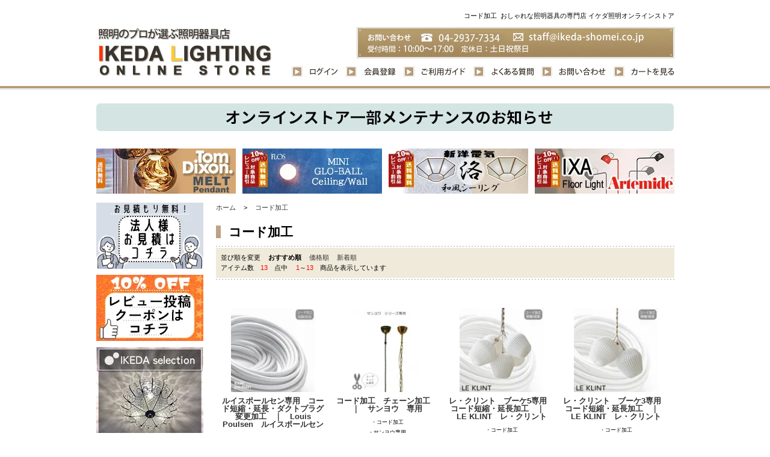

--- FILE ---
content_type: text/html; charset=EUC-JP
request_url: https://ikeda-shomei-online.com/?mode=grp&gid=2917581
body_size: 13626
content:
<!DOCTYPE html PUBLIC "-//W3C//DTD XHTML 1.0 Transitional//EN" "http://www.w3.org/TR/xhtml1/DTD/xhtml1-transitional.dtd">
<html xmlns:og="http://ogp.me/ns#" xmlns:fb="http://www.facebook.com/2008/fbml" xmlns:mixi="http://mixi-platform.com/ns#" xmlns="http://www.w3.org/1999/xhtml" xml:lang="ja" lang="ja" dir="ltr">
<head>
<meta http-equiv="content-type" content="text/html; charset=euc-jp" />
<meta http-equiv="X-UA-Compatible" content="IE=edge,chrome=1" />
<title>コード加工 - イケダ照明 online store</title>
<meta name="Keywords" content="コード加工,照明,おしゃれな照明,通販,照明器具,インテリア照明,輸入照明" />
<meta name="Description" content="照明器具の通販サイトです。イケダ照明online storeでは、センスの良いインテリア照明を多数取り扱っております。" />
<meta name="Author" content="イケダ照明 online store" />
<meta name="Copyright" content="&amp;amp;amp;amp;amp;amp;amp;amp;amp;amp;amp;amp;amp;amp;amp;amp;amp;amp;amp;amp;amp;amp;amp;amp;amp;amp;amp;amp;amp;amp;amp;copy; 2009 ikeda-shomei. All rights reserved" />
<meta http-equiv="content-style-type" content="text/css" />
<meta http-equiv="content-script-type" content="text/javascript" />
<link rel="stylesheet" href="https://img15.shop-pro.jp/PA01085/574/css/26/index.css?cmsp_timestamp=20260114165440" type="text/css" />
<link rel="stylesheet" href="https://img15.shop-pro.jp/PA01085/574/css/26/product_list.css?cmsp_timestamp=20260114165440" type="text/css" />

<link rel="alternate" type="application/rss+xml" title="rss" href="https://ikeda-shomei-online.com/?mode=rss" />
<link rel="alternate" media="handheld" type="text/html" href="https://ikeda-shomei-online.com/?mode=grp&gid=2917581" />
<link rel="shortcut icon" href="https://img15.shop-pro.jp/PA01085/574/favicon.ico?cmsp_timestamp=20260116101719" />
<script type="text/javascript" src="//ajax.googleapis.com/ajax/libs/jquery/1.7.2/jquery.min.js" ></script>
<meta property="og:title" content="コード加工 - イケダ照明 online store" />
<meta property="og:description" content="照明器具の通販サイトです。イケダ照明online storeでは、センスの良いインテリア照明を多数取り扱っております。" />
<meta property="og:url" content="https://ikeda-shomei-online.com?mode=grp&gid=2917581" />
<meta property="og:site_name" content="イケダ照明 online store" />
<meta property="og:image" content=""/>
<meta property="og:image" content="https://www.ikeda-shomei.co.jp/ec-site-material/img/site_image_top_02.jpg" />
<meta http-equiv="expires" content="86400" />

<link rel="stylesheet" href="https://www.ikeda-shomei.co.jp/ec-site-material/css/lightbox.css" />
<script  type='text/javascript' src="https://www.ikeda-shomei.co.jp/ec-site-material/js/lightbox.min.js" language="javascript"></script>

<link rel="stylesheet" href="https://maxcdn.bootstrapcdn.com/font-awesome/4.4.0/css/font-awesome.min.css" />

<!-- G -->

<!-- Google tag (gtag.js) - Google Ads: AW-1049626631 -->
<script async src="https://www.googletagmanager.com/gtag/js?id=AW-1049626631"></script>
<script>
window.dataLayer = window.dataLayer || [];
function gtag(){dataLayer.push(arguments);}
gtag('js', new Date());
gtag('config','AW-1049626631', {'allow_enhanced_conversions':true});
</script>

<!-- lazyload -->
<script src="https://www.ikeda-shomei.co.jp/ec-site-material/js/jquery.lazyload.min.js"></script>
<script>
    jQuery(function($){
        $("img.lazy").lazyload({
            effect: 'fadeIn',
            effectspeed: 1000
        });
    });
</script>

<meta name="facebook-domain-verification" content="qtuu6ljpgu81q106znk148vaaruaps" />
<!-- 検索結果サイト名 -->
<script type="application/ld+json">
{
  "@context" : "http://schema.org",
  "@type" : "BlogPosting",
  "name" : "Ikeda Lighthing",
  "alternateName" : ["かっこいい・かわいい・おしゃれな照明器具の専門店 イケダ照明 online store"],
  "url" : "https://ikeda-shomei-online.com/"
}
</script>
<script>
  var Colorme = {"page":"product_list","shop":{"account_id":"PA01085574","title":"\u30a4\u30b1\u30c0\u7167\u660e online store"},"basket":{"total_price":0,"items":[]},"customer":{"id":null}};

  (function() {
    function insertScriptTags() {
      var scriptTagDetails = [];
      var entry = document.getElementsByTagName('script')[0];

      scriptTagDetails.forEach(function(tagDetail) {
        var script = document.createElement('script');

        script.type = 'text/javascript';
        script.src = tagDetail.src;
        script.async = true;

        if( tagDetail.integrity ) {
          script.integrity = tagDetail.integrity;
          script.setAttribute('crossorigin', 'anonymous');
        }

        entry.parentNode.insertBefore(script, entry);
      })
    }

    window.addEventListener('load', insertScriptTags, false);
  })();
</script>

<script async src="https://www.googletagmanager.com/gtag/js?id=G-LETWTJ2XZN"></script>
<script>
  window.dataLayer = window.dataLayer || [];
  function gtag(){dataLayer.push(arguments);}
  gtag('js', new Date());
  
      gtag('config', 'G-LETWTJ2XZN', (function() {
      var config = {};
      if (Colorme && Colorme.customer && Colorme.customer.id != null) {
        config.user_id = Colorme.customer.id;
      }
      return config;
    })());
  
  </script></head>
<body>
<meta name="colorme-acc-payload" content="?st=1&pt=10033&ut=2917581&at=PA01085574&v=20260119200749&re=&cn=e7d2f97d16310b17aae4716e5db60147" width="1" height="1" alt="" /><script>!function(){"use strict";Array.prototype.slice.call(document.getElementsByTagName("script")).filter((function(t){return t.src&&t.src.match(new RegExp("dist/acc-track.js$"))})).forEach((function(t){return document.body.removeChild(t)})),function t(c){var r=arguments.length>1&&void 0!==arguments[1]?arguments[1]:0;if(!(r>=c.length)){var e=document.createElement("script");e.onerror=function(){return t(c,r+1)},e.src="https://"+c[r]+"/dist/acc-track.js?rev=3",document.body.appendChild(e)}}(["acclog001.shop-pro.jp","acclog002.shop-pro.jp"])}();</script>



<div id="wrapper" onselectstart="return false;" oncontextmenu="return false;">
	<div id="head_wrap">
	
	<div id="header">	
		<h1>&nbsp;コード加工&nbsp;&nbsp;おしゃれな照明器具の専門店 イケダ照明オンラインストア</h1>			
		<div id="header_logo">
			<a href="./" title="HOME"><img src="https://www.ikeda-shomei.co.jp/ec-site-material/top_logo_2.jpg" width="292" height="80" alt="イケダ照明" /></a>
		</div>			
		<div id="navi_right">
			<div id="tel-mail">
				<a id="mail_link" href="https://secure.shop-pro.jp/?mode=inq&shop_id=PA01085574">&nbsp;</a>
			</div>
			<ul id="gnavi">
				<li id="g_login"><a href="https://ikeda-shomei-online.com/?mode=myaccount" title="ログイン"></a></li>
				<li id="g_register"><a href="https://ikeda-shomei-online.com/customer/signup/new" title="会員登録"></a></li>					
				<li id="g_guide"><a href="https://ikeda-shomei-online.com/?mode=f1" title="ご利用ガイド"></a></li>
				<li id="g_faq"><a href="https://ikeda-shomei-online.com/?mode=f2" title="よくある質問"></a></li>
				<li id="g_inq"><a href="https://ikeda.shop-pro.jp/customer/inquiries/new" title="お問い合わせ"></a></li>
				<li id="g_cart"><a href="https://ikeda-shomei-online.com/cart/proxy/basket?shop_id=PA01085574&shop_domain=ikeda-shomei-online.com" title="ショッピングカート"></a></li>
			</ul>
		</div>			
	</div>
	</div>
		
		
		
	<div id="body">

	
		
			
					<div id="h_banner01">

														<!-- <div style="margin-bottom: 10px !important;">
		    <a href="https://ikeda-shomei-online.com/?mode=f13">
            <img src="https://www.ikeda-shomei.co.jp/ec-site-material/img/2026_03_year.webp" alt="年末年始値引きクーポン配布ページ" />
				</a>
		</div> -->
						
								<div style="margin-bottom: 10px !important;">
		    <a href="https://ikeda-shomei-online.com/?mode=f17">
            <img src="https://www.ikeda-shomei.co.jp/ec-site-material/img/2025_owabi_03.jpg" alt="サイト内不具合のお知らせ" />
				</a>
		</div>

								<!--div style="margin-bottom: 10px !important;">
		    <a href="https://ikeda-shomei-online.com/?mode=grp&gid=727884&sort=n">
            <img src="https://www.ikeda-shomei.co.jp/ec-site-material/img/2025_pre_03.webp" alt="プレゼントにもおすすめ" />
				</a>
		</div-->
								<!--div style="margin-bottom: 10px !important;">
		    <a href="https://ikeda-shomei-online.com/?mode=f24">
            <img src="https://www.ikeda-shomei.co.jp/ec-site-material/img/2025_lk-c_br01.webp" alt="レ・クリント商品お買い上げでフィリップスヒュープレゼント" />
				</a>
		</div-->
								<!--div style="margin-bottom: 10px !important;">
		    <a href="https://ikeda-shomei-online.com/?mode=f13">
            <img src="https://www.ikeda-shomei.co.jp/ec-site-material/img/2025_pc10_akari_03.webp" alt="あかりの日記念クーポンキャンペーン" />
				</a>
		</div-->


																	<!--div style="margin-bottom: 10px !important;">
		    <a href="https://ikeda-shomei-online.com/?mode=f18">
            <img src="https://www.ikeda-shomei.co.jp/ec-site-material/img/2025_haiso_late03.webp" alt="配送遅延のお知らせ" />
				</a>
		</div-->
																																																		 
																					<!--div style="margin-bottom: 10px !important;">
		    <a href="https://ikeda-shomei-online.com/?mode=f13">
            <img src="https://www.ikeda-shomei.co.jp/ec-site-material/img/2025_christmas_03a.webp" alt="ホリデーキャンペーン" />
				</a>
		</div-->
						<!--div style="margin-bottom: 10px !important;">
		    <a href="https://ikeda-shomei-online.com/?mode=f18">
            <img src="https://www.ikeda-shomei.co.jp/ec-site-material/img/2025_head_souryo-kkk.webp" alt=送料価格改定" />
				</a>
		</div-->

						
						
					
		
						
					
		<ul>
    <p style="font-size:14px;">&nbsp;</p>

			
<!--li class="h_b_mr11">
				<a href="/?mode=srh&sort=n&cid=&keyword=Tubicen+candle">
					<img src="https://www.ikeda-shomei.co.jp/ec-site-material/img/bnnr_up_tbcn_candle01.webp" alt="Tubicen｜トゥビセン｜キャンドル｜クリスマス" />
				</a>
			</li>
			<li class="h_b_mr11">
				<a href="/?mode=srh&sort=n&cid=&keyword=G9シリーズ+シャンデリア+1灯">
					<img src="https://www.ikeda-shomei.co.jp/ec-site-material/img/bnnr_up_suyw_g901.webp" alt="SUNYOW｜サンヨウ｜シャンデリア" />
				</a>
			</li>
			<li class="h_b_mr11">
				<a href="/?mode=srh&sort=n&cid=&keyword=+Pivoting">
					<img src="https://www.ikeda-shomei.co.jp/ec-site-material/img/bnnr_up_mb_pvtg-t01.webp" alt="SUNYOW｜Pivoting｜テーブルランプ" />

				</a>
			</li>
			<li class="h_b_mr0">
				<a href="/?mode=srh&amp;sort=n&amp;cid=&amp;keyword=urbania">
					<img src="https://www.ikeda-shomei.co.jp/ec-site-material/img/bnnr_up_khlr_urbania01.webp" alt="K&#196;HLER｜ケーラー｜アーバニア｜クリスマス" />
				</a>
			</li-->



																																		<li class="h_b_mr11">
				<a href="/?mode=srh&sort=n&cid=&keyword=TDX-Me50">
					<img src="https://www.ikeda-shomei.co.jp/ec-site-material/img/bnnr_up_tdx_melt01.webp" alt="TOM DIXON｜トム・ディクソン｜MELT" />
				</a>
			</li>
			<li class="h_b_mr11">
				<a href="/?pid=150417376">
					<img src="https://www.ikeda-shomei.co.jp/ec-site-material/img/bnnr_up_flos_mgb-cw01.webp" alt="FLOS｜フロス｜ミニ グローボール" />
				</a>
			</li>
			<li class="h_b_mr11">
				<a href="?pid=185274055">
					<img src="https://www.ikeda-shomei.co.jp/ec-site-material/img/bnnr_up_snyu_raku01.webp" alt="新洋電気｜洛" />

				</a>
			</li>
			<li class="h_b_mr0">
				<a href="/?mode=srh&amp;sort=n&amp;cid=&amp;keyword=IXA+フロアライト">
					<img src="https://www.ikeda-shomei.co.jp/ec-site-material/img/bnnr_up_artemide_ixa01.webp" alt="Artemide｜アルテミデ｜｜IXA" />
				</a>
			</li>
																																																																			
			
		</ul>
	</div>
							
		
		
				
		<div id="left_side_container" style="clear:both;">
					
									
			<a href="https://docs.google.com/forms/d/e/1FAIpQLSfE40uEOamxSIi6ZtiAqXBTBrKbl8uzxUljLzA3ooVCyFZYqQ/viewform">
				<img style="margin-bottom: 10px;" src="https://www.ikeda-shomei.co.jp/ec-site-material/img/bnnr_ikeda_houjin_bu.webp" alt="法人のお客様へ｜ご相談承ります。｜イケダ照明" />
			</a>
			<a href="/?mode=f7">
							<img style="margin-bottom: 10px;" src="https://www.ikeda-shomei.co.jp/ec-site-material/img/bnnr_ikeda_review02.webp" alt="レビュー投稿クーポンプレゼントキャンペーン｜イケダ照明" /></a>
			
			
			
						<a href="https://ikeda-shomei-online.com/?mode=cate&csid=0&cbid=2961484">
							<img style="margin-bottom: 10px;" src="https://www.ikeda-shomei.co.jp/ec-site-material/img/bnnr_ikdc_slctn02.webp" alt="イケダセレクション｜イケダ照明" /></a>
			
						
			<div id="search">
				<p id="search_title" style="padding:8px 0 8px 8px;"><img src="https://www.ikeda-shomei.co.jp/ec-site-material/serach_box_word.gif" width="119" height="13" alt="検索" /></p>
				<form action="https://ikeda-shomei-online.com/" method="get">
					<input type="hidden" name="mode" value="srh" /><input type="hidden" name="sort" value="n" />
					<select name="cid">
						<option value="">全ての商品から</option>
												<option value="2961420,0">LE KLINT　レ・クリント</option>
												<option value="2961467,0">Louis Poulsen　ルイスポールセン</option>
												<option value="2961468,0">FLOS　フロス</option>
												<option value="2961469,0">Artemide　アルテミデ</option>
												<option value="2961475,0">&TRADITION　アンド・トラディション</option>
												<option value="2961476,0">TOM DIXON　トムディクソン</option>
												<option value="2961481,0">Herman Miller　ハーマンミラー</option>
												<option value="2961483,0">DCW editions　DCW エディションズ</option>
												<option value="2961484,0">IKEDA Selection　イケダ セレクション</option>
												<option value="2961485,0">新洋電気</option>
												<option value="2961486,0">SUNYOW　サンヨウ</option>
												<option value="2961487,0">後藤照明</option>
												<option value="2961488,0">BUNACO　ブナコ</option>
												<option value="2961489,0">DI CLASSE　ディクラッセ</option>
												<option value="2961490,0">INTERFORM　インターフォルム</option>
												<option value="2961498,0">LLADRO - リヤドロ</option>
												<option value="2961500,0">LEE BROOM - リー・ブルーム</option>
												<option value="2961501,0">GRAYPANTS　グレイパンツ</option>
												<option value="2961502,0">DARO　ダロ</option>
												<option value="2961503,0">ORIGINAL BTC　オリジナル BTC</option>
												<option value="2961504,0">彦部科学</option>
												<option value="2961505,0">RESIDENT　レジデント</option>
												<option value="2961507,0">kdln　ケーディーエルエヌ</option>
												<option value="2961508,0">山田照明</option>
												<option value="2961510,0">MOEBE　ムーベ</option>
												<option value="2961511,0">Ambientec　アンビエンテック</option>
												<option value="2961512,0">Tubicen　トゥビセン</option>
												<option value="2961513,0">yoi　ヨイ</option>
												<option value="2961514,0">FORESTIER　フォレスティア</option>
												<option value="2961515,0">FABAS　ファバス</option>
												<option value="2961516,0">PIET HEIN　ピート・ハイン</option>
												<option value="2961517,0">PLN GROUP　PLNグループ</option>
												<option value="2961518,0">EVA SOLO　エバソロ</option>
												<option value="2961519,0">well lit　ウェルリット</option>
												<option value="2961520,0">KAY BOJESEN DENMARK　カイ・ボイスン デンマーク</option>
												<option value="2961521,0">CARPYEN　カルピエン</option>
												<option value="2961522,0">CUERO　クエロ</option>
												<option value="2961523,0">RISPAL　リスパル</option>
												<option value="2961525,0">TOSCOT　トスコット</option>
												<option value="2961526,0">William Morris　ウイリアム・モリス</option>
												<option value="2961527,0">GREENHOLT　グリーンホルト</option>
												<option value="2961528,0">KAHLER　ケーラー</option>
												<option value="2961529,0">JAPTH　ジャプス</option>
												<option value="2961530,0">PILKE　ピルケ</option>
												<option value="2961532,0">Stelton　ステルトン</option>
												<option value="2961533,0">tala　タラ</option>
												<option value="2961534,0">DAVID TRUBRIDGE　デビッド・トゥルブリッジ</option>
												<option value="2961535,0">TOM ROSSAU　トム・ロッサウ</option>
												<option value="2961536,0">BRID　ブリッド</option>
												<option value="2961538,0">MANTRA Spain　マントラスペイン</option>
												<option value="2961539,0">HOLMEGAARD　ホルムガード</option>
												<option value="2961540,0">ROSENDAHL COPENHAGEN　ローゼンダール コペンハーゲン</option>
												<option value="2961541,0">LYNGBY PORCELAEN　リュンビューポーセリン</option>
												<option value="2961542,0">BRIAN KIRK　ブライアン・カーク</option>
												<option value="2961544,0">Only One　オンリーワン</option>
												<option value="2961545,0">PHILIPS hue　フィリップス・ヒュー</option>
												<option value="2963773,0">muni　ムニ</option>
												<option value="2964042,0">MARUMITSU</option>
												<option value="2964043,0">Artek - アルテック</option>
												<option value="2967292,0">Rebello Decor　レベロ デコール</option>
												<option value="2967776,0">gram eight　グラムエイト</option>
												<option value="2968333,0">Ferroluce　フェッロルーチェ</option>
												<option value="2968334,0">Normann Copenhagen　ノーマン コペンハーゲン</option>
												<option value="2968335,0">TIP TOE　ティップトゥー</option>
												<option value="2969830,0">beem　ビーム</option>
												<option value="2969833,0">MULTIFORME　マルチフォルム</option>
												<option value="2970305,0">UYUNI　ウユニ</option>
												<option value="639862,0">ランプ</option>
												<option value="652183,0">部材</option>
												<option value="2176432,0">アウトレット</option>
											</select>
					<input id="search_word_box" type="text" name="keyword" class="mp0" /><input type="submit" class="button" value="" />
				</form>
			</div>
			


			
			<div id="item_category01">
				<h2><img src="https://www.ikeda-shomei.co.jp/ec-site-material/left_head_search01.webp" width="178" height="41" alt="検索カテゴリー" /></h2>
				<ul class="categoly_list">
					
					
					<li class="cate_brand">
						<a href="/?tid=23&mode=f8" title="ブランド一覧">ブランド一覧</a>
					</li>
					
					<li class="cate_color">
						<a href="/?mode=grp&#38;g&#105;d=2919453&#38;&#115;ort=n" title="カラーで選ぶ">カラー</a>
					</li>
					
					<li class="cate_interior">
						<a href="/?mode=grp&#38;g&#105;d=2922145&#38;&#115;ort=n" title="カラーで選ぶ">インテリアスタイル</a>
					</li>
					</ul>
			</div>
	
			
			<div id="item_category">
				<h2 id="categoly_title"><img src="https://www.ikeda-shomei.co.jp/ec-site-material/left_head_brand01.webp" width="178" height="41" alt="ブランドカテゴリ" /></h2>
				<ul class="categoly_list">
					
										
					<li class="cate_clnglght">
						<a href="javascript:void(0)" onclick="ceilingL_toggle();" title="LE KLINT">LE KLINT</a>
						<div class="void_dm" id="ceilingL_dm">
							<ul class="dm">
								<li><a href="https://ikeda.shop-pro.jp/&#63;mode=cate&#38;cb&#x69;d=2961420&#38;&#x63;sid=0&#38;&#115;ort=n" title="ALL">ALL</a></li>
								<li><a href="https://ikeda.shop-pro.jp/?mode=cate&#38;cb&#x69;d=2961420&#38;&#x63;sid=1&#38;&#115;ort=n" title="ペンダント">ペンダント</a></li>
								<li><a href="https://ikeda.shop-pro.jp/?mode=cate&#38;cb&#x69;d=2961420&#38;&#x63;sid=2&#38;&#115;ort=n" title="シーリング">シーリング</a></li>								
								<li><a href="https://ikeda.shop-pro.jp/?mode=cate&#38;cb&#x69;d=2961420&#38;&#x63;sid=3&#38;&#115;ort=n" title="テーブルランプ">テーブルランプ</a></li>
								<li><a href="https://ikeda.shop-pro.jp/?mode=cate&#38;cb&#x69;d=2961420&#38;&#x63;sid=4&#38;&#115;ort=n" title="フロアランプ">フロアランプ</a></li>
								<li><a href="https://ikeda.shop-pro.jp/?mode=cate&#38;cb&#x69;d=2961420&#38;&#x63;sid=5&#38;&#115;ort=n" title="ブラケット">ブラケット</a></li>
								<li><a href="https://ikeda.shop-pro.jp/?mode=cate&#38;cb&#x69;d=2961420&#38;&#x63;sid=6&#38;&#115;ort=n" title="シェード">シェード</a></li>
								<li><a href="https://ikeda.shop-pro.jp/?mode=cate&#38;cb&#x69;d=2961420&#38;&#x63;sid=7&#38;&#115;ort=n" title="部材">部材</a></li>
								
							</ul>
						</div>
					</li>		
			
										
					<li class="cate_miniclng">
						<a href="javascript:void(0)" onclick="miniceiling_toggle();" title="Louis Poulsen">Louis poulsen</a>
						<div class="void_dm" id="miniceiling_dm">
							<ul class="dm">
								<li><a href="https://ikeda.shop-pro.jp/&#63;mode=cate&#38;cb&#x69;d=2961467&#38;&#x63;sid=0&#38;&#115;ort=n" title="ALL">ALL</a></li>
								<li><a href="https://ikeda.shop-pro.jp/&#63;mode=cate&#38;cb&#x69;d=2961467&#38;&#x63;sid=1&#38;&#115;ort=n" title="ペンダント">ペンダント</a></li>
								<li><a href="https://ikeda.shop-pro.jp/&#63;mode=cate&#38;cb&#x69;d=2961467&#38;&#x63;sid=2&#38;&#115;ort=n" title="シーリング">シーリング</a></li>
								<li><a href="https://ikeda.shop-pro.jp/&#63;mode=cate&#38;cb&#x69;d=2961467&#38;&#x63;sid=3&#38;&#115;ort=n" title="テーブルランプ">テーブルランプ</a></li>
								<li><a href="https://ikeda.shop-pro.jp/&#63;mode=cate&#38;cb&#x69;d=2961467&#38;&#x63;sid=4&#38;&#115;ort=n" title="ポータブルランプ">ポータブルランプ</a></li>
								<li><a href="https://ikeda.shop-pro.jp/&#63;mode=cate&#38;cb&#x69;d=2961467&#38;&#x63;sid=5&#38;&#115;ort=n" title="フロアランプ">フロアランプ</a></li>
								<li><a href="https://ikeda.shop-pro.jp/&#63;mode=cate&#38;cb&#x69;d=2961467&#38;&#x63;sid=6&#38;&#115;ort=n" title="ブラケット">ブラケット</a></li>
								<li><a href="https://ikeda.shop-pro.jp/&#63;mode=cate&#38;cb&#x69;d=2961467&#38;&#x63;sid=7&#38;&#115;ort=n" title="アウトドア">アウトドア</a></li>
							</ul>
						</div>
					</li>
					
					
					<li class="cate_pndnt">
						<a href="javascript:void(0)" onclick="pendant_toggle();" title="FLOS">FLOS</a>
						<div class="void_dm" id="pendant_dm">
							<ul class="dm">
								<li style="font-size:11px;"><a href="https://ikeda.shop-pro.jp/&#63;mode=cate&#38;cb&#x69;d=2961468&#38;&#x63;sid=0&#38;&#115;ort=n" title="ALL">ALL</a></li>
								
								<li><a href="https://ikeda-shomei-online.com/?mode=cate&cbid=2961468&csid=2&#38;&#115;ort=n" title="ペンダント">ペンダント</a></li>
								<li><a href="https://ikeda-shomei-online.com/?mode=cate&cbid=2961468&csid=3&#38;&#115;ort=n" title="シーリング">シーリング</a></li>
								<li><a href="https://ikeda-shomei-online.com/?mode=cate&cbid=2961468&csid=4&#38;&#115;ort=n" title="テーブルランプ">テーブルランプ</a></li>
								<li><a href="https://ikeda-shomei-online.com/?mode=cate&cbid=2961468&csid=9&#38;&#115;ort=n" title="ポータブルランプ">ポータブルランプ</a></li>
								<li><a href="https://ikeda-shomei-online.com/?mode=cate&cbid=2961468&csid=5&#38;&#115;ort=n" title="フロアランプ">フロアランプ</a></li>
								<li><a href="https://ikeda-shomei-online.com/?mode=cate&cbid=2961468&csid=6&#38;&#115;ort=n" title="ブラケット">ブラケット</a></li>
								<li><a href="https://ikeda-shomei-online.com/?mode=cate&cbid=2961468&csid=7&#38;&#115;ort=n" title="アウトドア">アウトドア</a></li>
								<li><a href="https://ikeda-shomei-online.com/?mode=cate&cbid=2961468&csid=8&#38;&#115;ort=n" title="部材">部材</a></li>
								
							</ul>
						</div>
					</li>
			
										
					<li class="cate_chndlr">
						<a href="javascript:void(0)" onclick="chndlr_toggle();" title="Artemide">Artemide</a>
						<div class="void_dm" id="chndlr_dm">
							<ul class="dm">
								<li style="font-size:11px;"><a href="https://ikeda.shop-pro.jp/?mode=cate&#38;cb&#x69;d=2961469&#38;&#x63;sid=0&#38;&#115;ort=n" title="ALL">ALL</a></li>
								<li><a href="https://ikeda.shop-pro.jp/&#63;mode=cate&#38;cb&#x69;d=2961469&#38;&#x63;sid=1&#38;&#115;ort=n" title="ペンダント">ペンダント</a></li>
								<li><a href="https://ikeda.shop-pro.jp/&#63;mode=cate&#38;cb&#x69;d=2961469&#38;&#x63;sid=2&#38;&#115;ort=n" title="シーリング">シーリング</a></li>
								<li><a href="https://ikeda.shop-pro.jp/&#63;mode=cate&#38;cb&#x69;d=2961469&#38;&#x63;sid=3&#38;&#115;ort=n" title="テーブルランプ">テーブルランプ</a></li>
								<li><a href="https://ikeda.shop-pro.jp/&#63;mode=cate&#38;cb&#x69;d=2961469&#38;&#x63;sid=8&#38;&#115;ort=n" title="ポータブルランプ">ポータブルランプ</a></li>
								<li><a href="https://ikeda.shop-pro.jp/&#63;mode=cate&#38;cb&#x69;d=2961469&#38;&#x63;sid=4&#38;&#115;ort=n" title="フロアランプ">フロアランプ</a></li>
								<li><a href="https://ikeda.shop-pro.jp/&#63;mode=cate&#38;cb&#x69;d=2961469&#38;&#x63;sid=5&#38;&#115;ort=n" title="ブラケット">ブラケット</a></li>
								<li><a href="https://ikeda.shop-pro.jp/&#63;mode=cate&#38;cb&#x69;d=2961469&#38;&#x63;sid=6&#38;&#115;ort=n" title="アウトドア">アウトドア</a></li>
								<li><a href="https://ikeda.shop-pro.jp/&#63;mode=cate&#38;cb&#x69;d=2961469&#38;&#x63;sid=2&#38;&#115;ort=n" title="部材">部材</a></li>
							</ul>
						</div>
					</li>
					
												
					<li class="cate_clngfn">
						<a href="javascript:void(0)" onclick="ceilingF_toggle();" title="&Tradition">&#38;Tradition</a>
									<div class="void_dm" id="ceilingF_dm">
							<ul class="dm">
								<li><a href="https://ikeda.shop-pro.jp/&#63;mode=cate&#38;cb&#x69;d=2961475&#38;&#x63;sid=0&#38;&#115;ort=n" title="ALL">ALL</a></li>
								<li><a href="https://ikeda.shop-pro.jp/?mode=cate&#38;cb&#x69;d=2961475&#38;&#x63;sid=1&#38;&#115;ort=n" title="ペンダント">ペンダント</a></li>
								<li><a href="https://ikeda.shop-pro.jp/?mode=cate&#38;cb&#x69;d=2961475&#38;&#x63;sid=2&#38;&#115;ort=n" title="テーブルランプ">テーブルランプ</a></li>
								<li><a href="https://ikeda.shop-pro.jp/?mode=cate&#38;cb&#x69;d=2961475&#38;&#x63;sid=3&#38;&#115;ort=n" title="ポータブルランプ">ポータブルランプ</a></li>
								<li><a href="https://ikeda.shop-pro.jp/?mode=cate&#38;cb&#x69;d=2961475&#38;&#x63;sid=4&#38;&#115;ort=n" title="フロアランプ">フロアランプ</a></li>
								<li><a href="https://ikeda.shop-pro.jp/?mode=cate&#38;cb&#x69;d=2961475&#38;&#x63;sid=5&#38;&#115;ort=n" title="ブラケット">ブラケット</a></li>
								<li><a href="https://ikeda.shop-pro.jp/?mode=cate&#38;cb&#x69;d=2961475&#38;&#x63;sid=6&#38;&#115;ort=n" title="部材">部材</a></li>
							</ul>
						</div>
					</li>
					
										
					<li class="cate_stnd">
						<a href="javascript:void(0)" onclick="stand_toggle();" title="TOM DIXON">TOM DIXON</a>
						<div class="void_dm" id="stand_dm">
							<ul class="dm">
								<li><a href="https://ikeda.shop-pro.jp/?mode=cate&#38;cb&#x69;d=2961476&#38;&#x63;sid=0&#38;&#115;ort=n" title="ALL">ALL</a></li>
								<li><a href="https://ikeda.shop-pro.jp/?mode=cate&#38;cb&#x69;d=2961476&#38;&#x63;sid=1&#38;&#115;ort=n" title="シャンデリア">シャンデリア</a></li>
								<li><a href="https://ikeda.shop-pro.jp/?mode=cate&#38;cb&#x69;d=2961476&#38;&#x63;sid=2&#38;&#115;ort=n" title="ペンダント">ペンダント</a></li>
								<li><a href="https://ikeda.shop-pro.jp/?mode=cate&#38;cb&#x69;d=2961476&#38;&#x63;sid=3&#38;&#115;ort=n" title="テーブルランプ">テーブルランプ</a></li>
								<li><a href="https://ikeda.shop-pro.jp/?mode=cate&#38;cb&#x69;d=2961476&#38;&#x63;sid=4&#38;&#115;ort=n" title="ポータブルランプ">ポータブルランプ</a></li>
								<li><a href="https://ikeda.shop-pro.jp/?mode=cate&#38;cb&#x69;d=2961476&#38;&#x63;sid=5&#38;&#115;ort=n" title="フロアランプ">フロアランプ</a></li>
								<li><a href="https://ikeda.shop-pro.jp/?mode=cate&#38;cb&#x69;d=2961476&#38;&#x63;sid=6&#38;&#115;ort=n" title="ブラケット">ブラケット</a></li>
								<li><a href="https://ikeda.shop-pro.jp/?mode=cate&#38;cb&#x69;d=2961476&#38;&#x63;sid=7&#38;&#115;ort=n" title="部材">部材</a></li>
							</ul>
						</div>
					</li>

					
					<li class="cate_spt">
						<a href="javascript:void(0)" onclick="spot_toggle();" title="Herman Miller">Herman Miller</a>
						<div class="void_dm" id="spot_dm">
							<ul class="dm">
								<li><a href="https://ikeda.shop-pro.jp/&#63;mode=cate&#38;cb&#x69;d=2961481&#38;&#x63;sid=0&#38;&#115;ort=n" title="ALL">ALL</a></li>
								<li><a href="https://ikeda.shop-pro.jp/?mode=cate&#38;cb&#x69;d=2961481&#38;&#x63;sid=1&#38;&#115;ort=n" title="ペンダント">ペンダント</a></li>
								<li><a href="https://ikeda.shop-pro.jp/?mode=cate&#38;cb&#x69;d=2961481&#38;&#x63;sid=2&#38;&#115;ort=n" title="テーブルランプ">テーブルランプ</a></li>
								<li><a href="https://ikeda.shop-pro.jp/?mode=cate&#38;cb&#x69;d=2961481&#38;&#x63;sid=3&#38;&#115;ort=n" title="フロアランプ">フロアランプ</a></li>
								<li><a href="https://ikeda.shop-pro.jp/?mode=cate&#38;cb&#x69;d=2961481&#38;&#x63;sid=4&#38;&#115;ort=n" title="ブラケット">ブラケット</a></li>
							</ul>
						</div>
					</li>
					
					
					<li class="cate_lamp">
						<a href="javascript:void(0)" onclick="lamp_toggle();" title="DCW editions">DCW editions</a>
						<div class="void_dm" id="lamp_dm">
							<ul class="dm">
								<li><a href="https://ikeda.shop-pro.jp/&#63;mode=cate&#38;cb&#x69;d=2961483&#38;&#x63;sid=0&#38;&#115;ort=n" title="ALL">ALL</a></li>
								<li><a href="https://ikeda.shop-pro.jp/?mode=cate&#38;cb&#x69;d=2961483&#38;&#x63;sid=1&#38;&#115;ort=n" title="ペンダント">ペンダント</a></li>
								<li><a href="https://ikeda.shop-pro.jp/?mode=cate&#38;cb&#x69;d=2961483&#38;&#x63;sid=6&#38;&#115;ort=n" title="シーリング">シーリング</a></li>
								<li><a href="https://ikeda.shop-pro.jp/?mode=cate&#38;cb&#x69;d=2961483&#38;&#x63;sid=2&#38;&#115;ort=n" title="テーブルランプ">テーブルランプ</a></li>
								<li><a href="https://ikeda.shop-pro.jp/?mode=cate&#38;cb&#x69;d=2961483&#38;&#x63;sid=3&#38;&#115;ort=n" title="ポータブルランプ">ポータブルランプ</a></li>
								<li><a href="https://ikeda.shop-pro.jp/?mode=cate&#38;cb&#x69;d=2961483&#38;&#x63;sid=4&#38;&#115;ort=n" title="フロアランプ">フロアランプ</a></li>
								<li><a href="https://ikeda.shop-pro.jp/?mode=cate&#38;cb&#x69;d=2961483&#38;&#x63;sid=5&#38;&#115;ort=n" title="ブラケット">ブラケット</a></li>
								<li><a href="https://ikeda.shop-pro.jp/?mode=cate&#38;cb&#x69;d=2961483&#38;&#x63;sid=7&#38;&#115;ort=n" title="部材">部材</a></li>
							</ul>
					</div>
					</li>
						
					
					<li class="cate_intra">
						<a href="javascript:void(0)" onclick="intra_toggle();" title="IKEDA Selection">IKEDA Selection</a>
					<div class="void_dm" id="intra_dm">
							<ul class="dm">
								<li><a href="/&#63;mode=cate&#38;cb&#x69;d=2961484&#38;&#x63;sid=0&#38;&#115;ort=n" title="ALL">ALL</a></li>
								<li><a href="/?mode=cate&cbid=2961484&csid=1&sort=n" title="シャンデリア">シャンデリア</a></li>
								<li><a href="/?mode=cate&cbid=2961484&csid=2&sort=n" title="ペンダント">ペンダント</a></li>
								<li><a href="/?mode=cate&cbid=2961484&csid=3&sort=n" title="シーリング">シーリング</a></li>
								<li><a href="/?mode=cate&cbid=2961484&csid=4&sort=n" title="テーブルランプ">テーブルランプ</a></li>
								<li><a href="/?mode=cate&cbid=2961484&csid=5&sort=n" title="フロアランプ">フロアランプ</a></li>
								<li><a href="/?mode=cate&cbid=2961484&csid=6&sort=n" title="ブラケット">ブラケット</a></li>
								<li><a href="/?mode=cate&cbid=2961484&csid=7&sort=n" title="アウトドア">アウトドア</a></li>
							</ul>
					</div>
					</li>
					
					
					<li class="cate_buzai">
						<a href="javascript:void(0)" onclick="galle_toggle();" title="新洋電気">新洋電気</a>
					  <div class="void_dm" id="galle_dm">
							<ul class="dm">
								<li><a href="/?mode=cate&cbid=2961485&csid=0&sort=n" title="ALL">ALL</a></li>
								<li><a href="/?mode=cate&cbid=2961485&csid=1&sort=n" title="シャンデリア">シャンデリア</a></li>
								<li><a href="/?mode=cate&cbid=2961485&csid=2&sort=n" title="ペンダント">ペンダント</a></li>
								<li><a href="/?mode=cate&cbid=2961485&csid=3&sort=n" title="シーリング">シーリング</a></li>
								<li><a href="/?mode=cate&cbid=2961485&csid=4&sort=n" title="スタンドランプ">スタンドランプ</a></li>
								<li><a href="/?mode=cate&cbid=2961485&csid=5&sort=n" title="ブラケット">ブラケット</a></li>
							</ul>
				  	</div>
					</li>
					
					
					<li class="cate_wafu">
						<a href="javascript:void(0)" onclick="wafu_toggle();" title="LLADRO">LLADRO</a>
						<div class="void_dm" id="wafu_dm">
							<ul class="dm">
								<li><a href="https://ikeda.shop-pro.jp/?mode=cate&#38;cb&#x69;d=2961498&#38;&#x63;sid=0&#38;&#115;ort=n" title="ALL">ALL</a></li>
								<li><a href="https://ikeda.shop-pro.jp/&#63;mode=cate&#38;cb&#x69;d=2961498&#38;&#x63;sid=1&#38;&#115;ort=n" title="シャンデリア">シャンデリア</a></li>
								<li><a href="https://ikeda.shop-pro.jp/&#63;mode=cate&#38;cb&#x69;d=2961498&#38;&#x63;sid=2&#38;&#115;ort=n" title="ペンダント">ペンダント</a></li>
								<li><a href="https://ikeda.shop-pro.jp/&#63;mode=cate&#38;cb&#x69;d=2961498&#38;&#x63;sid=3&#38;&#115;ort=n" title="シーリング">シーリング</a></li>
								<li><a href="https://ikeda.shop-pro.jp/&#63;mode=cate&#38;cb&#x69;d=2961498&#38;&#x63;sid=4&#38;&#115;ort=n" title="テーブルランプ">テーブルランプ</a></li>
								<li><a href="https://ikeda.shop-pro.jp/&#63;mode=cate&#38;cb&#x69;d=2961498&#38;&#x63;sid=7&#38;&#115;ort=n" title="ポータブルランプ">ポータブルランプ</a></li>
								<li><a href="https://ikeda.shop-pro.jp/&#63;mode=cate&#38;cb&#x69;d=2961498&#38;&#x63;sid=5&#38;&#115;ort=n" title="フロアランプ">フロアランプ</a></li>
								<li><a href="https://ikeda.shop-pro.jp/&#63;mode=cate&#38;cb&#x69;d=2961498&#38;&#x63;sid=6&#38;&#115;ort=n" title="ブラケット">ブラケット</a></li>
								<li><a href="https://ikeda.shop-pro.jp/&#63;mode=cate&#38;cb&#x69;d=2961498&#38;&#x63;sid=8&#38;&#115;ort=n" title="インテリア雑貨">インテリア雑貨</a></li>
		
							</ul>
						</div>
					</li>
					
										
					<li class="cate_otdr">
						<a href="javascript:void(0)" onclick="outdoor_toggle();" title="LEE BROOM">LEE BROOM</a>
					<div class="void_dm" id="outdoor_dm">
							<ul class="dm">
								<li><a href="/&#63;mode=cate&#38;cb&#x69;d=2961500&#38;&#x63;sid=0&#38;&#115;ort=n" title="ALL">ALL</a></li>
								<li><a href="/?mode=cate&cbid=2961500&csid=1&sort=n" title="シャンデリア">シャンデリア</a></li>
								<li><a href="/?mode=cate&cbid=2961500&csid=2&sort=n" title="ペンdナント">ペンダント</a></li>
								<li><a href="/?mode=cate&cbid=2961500&csid=3&sort=n" title="シーリング">シーリング</a></li>
								<li><a href="/?mode=cate&cbid=2961500&csid=4&sort=n" title="テーブルランプ">テーブルランプ</a></li>
								<li><a href="/?mode=cate&cbid=2961500&csid=5&sort=n" title="フロアランプ">フロアランプ</a></li>
								<li><a href="/?mode=cate&cbid=2961500&csid=6&sort=n" title="ブラケット">ブラケット</a></li>
							</ul>
					</div>
					</li>	
					
					<!-- ●アウトレット
					<li class="cate_outlet">
						<a href="https://ikeda.shop-pro.jp/?mode=grp&#38;g&#105;d=159909&#38;&#115;ort=n" title="アウトレット">アウトレット</a>
					</li>　-->
					<!-- ●コード加工
					<li class="cate_cord">
						<a href="/?mode=grp&#38;g&#105;d=2917581" title="コード加工">コード加工</a>
					</li>　-->
				</ul>
				
			</div>
						
			
			
			<!--div id="item_category01">
				<h2><img src="https://www.ikeda-shomei.co.jp/ec-site-material/head_item_cate05.jpg" width="178" height="41" alt="インテリアグッズ" /></h2>
				<ul class="categoly_list"-->
					
					<!--li class="cate_kkclck">
						<a href="https://ikeda.shop-pro.jp/?mode=grp&#38;g&#105;d=958574&#38;&#115;ort=n" title="掛時計">掛時計</a>
					</li>
					<li class="cate_okclck">
						<a href="/?mode=grp&#38;g&#105;d=958575&#38;&#115;ort=n" title="置時計">置時計</a>
					</li>
					<li class="cate_chair">
						<a href="/?mode=grp&#38;g&#105;d=962444&#38;&#115;ort=n" title="チェアー">チェアー</a>
					</li>
					<li class="cate_table">
						<a href="/?mode=grp&#38;g&#105;d=962897&#38;&#115;ort=n" title="テーブル">テーブル</a>
					</li>
					<li class="cate_mailbox">
						<a href="/?mode=grp&#38;g&#105;d=957145&#38;&#115;ort=n" title="メールボックス">メールボックス</a>
					</li>
					<li class="cate_artframe">
						<a href="/?mode=grp&#38;g&#105;d=2684449&#38;&#115;ort=n" title="アートフレーム">アートフレーム</a>
					</li>
					<li class="cate_komono">
						<a href="/?mode=grp&gid=2684455&#38;&#115;ort=n" title="インテリア小物">インテリア小物</a>
					</li>

					</ul>
			</div-->

			
			
									
			<div id="item_category01">
				<h2 id="categoly_title"><img src="https://www.ikeda-shomei.co.jp/ec-site-material/left_head_item01.webp" width="178" height="41" alt="カテゴリーから探す" /></h2>
				<ul class="categoly_list">
					<li class="brand01 bbe"><a href="/&#63;mode=grp&#38;g&#105;d=1107020&#38;&#115;ort=n">シャンデリア</a></li>
					<li class="brand02 bbe"><a href="/&#63;mode=grp&#38;g&#105;d=309101&#38;&#115;ort=n">ペンダント</a></li>
					<li class="brand03 bbe"><a href="/&#63;mode=grp&#38;g&#105;d=116577&#38;&#115;ort=n">シーリング</a></li>
					<li class="brand04 bbe"><a href="/&#63;mode=grp&#38;g&#105;d=767488&#38;&#115;ort=n">テーブルランプ</a></li>
					<li class="brand05 bbe"><a href="/&#63;mode=grp&#38;g&#105;d=686287&#38;&#115;ort=n">ポータブルランプ</a></li>
					<li class="brand06 bbe"><a href="/&#63;mode=grp&#38;g&#105;d=3105476&#38;&#115;ort=n">フロアランプ</a></li>
					<li class="brand07 bbe"><a href="/&#63;mode=grp&#38;g&#105;d=72185&#38;&#115;ort=n">ブラケット</a></li>
					<li class="brand08 bbe"><a href="/&#63;mode=grp&#38;g&#105;d=70326&#38;&#115;ort=n">スポットランプ</a></li>
					<li class="brand09 bbe"><a href="/&#63;mode=grp&#38;g&#105;d=2987612&#38;&#115;ort=n">アウトドア</a></li>
					<li class="brand10 bbe"><a href="/&#63;mode=grp&#38;g&#105;d=3105600&#38;&#115;ort=n">照明周辺器具</a></li>
					<li class="brand11 bbe"><a href="/&#63;mode=grp&#38;g&#105;d=159909&#38;&#115;ort=n">アウトレット</a></li>
					<li class="brand12 bbe"><a href="/&#63;mode=grp&#38;g&#105;d=2917581&#38;&#115;ort=n">コード加工</a></li>

				</ul>
			</div> 
			
						
			
			<div id="calendar_area">
				<div id="calendar">&nbsp;</div>														
				<p id="shop_holiday">店休日</p>	
			</div>

			

			<a href="https://www.instagram.com/ikedalightingonlinestore/" target="_blank">
				<img style="margin-bottom: 10px;" src="https://www.ikeda-shomei.co.jp/ec-site-material/img/bnnr_ikeda_instgrm03.jpg" alt="instagramはじめました！｜イケダ照明" />
			</a>
			
			<p class="mb5">
<a href="/?mode=srh&sort=n&cid=&keyword=BELLHOP+GLASS">
<img style="margin:10px 0px 0 0;width:178px;" src="https://www.ikeda-shomei.co.jp/ec-site-material/img/bnnr_left_bellhop-glass_01.webp" alt="2097｜FLOS｜フロス｜ベルホップ" />

</a></p>
			
			<p class="mb5">
<a href="/?pid=179888144">
<img style="margin:10px 0px 0 0;width:178px;" src="https://www.ikeda-shomei.co.jp/ec-site-material/img/bnnr_left_bouquet_01.webp" alt="LE KLINT｜レクリント｜bouquet｜ブーケ｜フロアランプ" />

</a></p>
			
			<p class="mb5">
<a href="/?pid=188950746">
<img style="margin:10px 0px 0 0;width:178px;" src="https://www.ikeda-shomei.co.jp/ec-site-material/img/bnnr_left_PH3-2limited_01.webp" alt="PH 3/2 Table｜Louis Poulsen｜ルイスポールセン｜限定品" />

</a></p>
			
			<p class="mb5">
<a href="/?mode=srh&sort=n&cid=&keyword=Tolomeo+Basculante+Reading+Floor">
<img style="margin:10px 0px 0 0;width:178px;" src="https://www.ikeda-shomei.co.jp/ec-site-material/img/bnnr_let_tolomeo-brf_01.webp" alt="Artemide｜TOLOMEO｜イケダ照明" />

</a></p>	
			
						<p class="mb5">
<a href="/?mode=srh&sort=n&cid=&keyword=tubicen+zen">
<img style="margin:10px 0px 0 0;width:178px;" src="https://www.ikeda-shomei.co.jp/ec-site-material/img/bnnr_zen_01.webp" alt="Tubicen｜ZEN｜イケダ照明" />
</a></p>
			
			<p class="mb5">
<a href="/?pid=134316266">
<img style="margin:10px 0px 0 0;width:178px;" src="https://www.ikeda-shomei.co.jp/ec-site-material/img/bnnr_left_ikdc_01.webp" alt="オリジナルペンダント｜IKD-5028｜イケダ照明" />

</a></p>
			
			<a href="https://www.ikeda-shomei.co.jp/" target="_blank">
				<img style="margin-bottom: 10px;" src="https://www.ikeda-shomei.co.jp/ec-site-material/img/bnnr_left_ikeda_showroom_pc01.jpg" alt="イケダ照明｜本店ショールーム" /></a>
		
			
						<a href="https://ikeda-shomei-online.com/?mode=f25" target="_blank">
				<img style="margin-bottom: 10px;" src="https://www.ikeda-shomei.co.jp/ec-site-material/img/bnnr_left_ikeda_emi_pc01.webp" alt="イケダ照明｜エミテラス" /></a>
			
			
		</div>
		
		
		
		<div id="main_container">
		
		
<ul id="crumb">
	<li><a href="./">ホーム</a></li>
				<li>&gt;</li>
	<li>
	<a href='?mode=grp&gid=2917581&sort=n'>コード加工</a>
	</li>
			
	</ul>
<h2 id="big_id_headline">コード加工</h2>




	


	


	




	

 	


	

 	


		


<div id="result_top" class="result_info_out_outer">
	<div class="result_info_outer">
		<div class="result_info">
			
			<ul>
				<li>並び順を変更</li>		
				<li>
										 	<span style="font-weight: bolder;">おすすめ順</span>
									</li>	
				<li>
										<a href="?mode=grp&gid=2917581&sort=p">価格順</a>
									</li>		
				<li>		
										<a href="?mode=grp&gid=2917581&sort=n">新着順</a>
									</li>
			</ul>
			
		
			<p>アイテム数　<span class="red_str">13</span>　点中 　<span class="red_str">1</span>～<span class="red_str">13</span>　商品を表示しています </p>
			
			
		</div>
	</div>
</div>


<ul class="pagenation_top">	
		
	</ul>




<ul id="lu_item_list">
			<li>
						<a href="./?pid=27062803">
				<img src="https://img15.shop-pro.jp/PA01085/574/product/27062803_th.jpg?cmsp_timestamp=20250630113113" alt="CORD LP" width="140" height="140" />
			</a>
							
			<strong class="product_name"><a href="./?pid=27062803">ルイスポールセン専用　コード短縮・延長・ダクトプラグ変更加工　｜　Louis Poulsen　ルイスポールセン</a></strong>
				
			<p>・コード加工<br />ルイスポールセン専用</p>
			<span>3,300円(税込)</span>
		</li>
			<li>
						<a href="./?pid=75274841">
				<img src="https://img15.shop-pro.jp/PA01085/574/product/75274841_th.jpg?20141125114615" alt="FC-CORD" width="140" height="140" />
			</a>
							
			<strong class="product_name"><a href="./?pid=75274841">コード加工　チェーン加工　｜　サンヨウ　専用</a></strong>
				
			<p>・コード加工<br />・サンヨウ専用</p>
			<span>0円(税込)</span>
		</li>
			<li>
						<a href="./?pid=83649271">
				<img src="https://img15.shop-pro.jp/PA01085/574/product/83649271_th.jpg?cmsp_timestamp=20250627154926" alt="KZZZ01-5　KZZZ01-3" width="140" height="140" />
			</a>
							
			<strong class="product_name"><a href="./?pid=83649271">レ・クリント　ブーケ5専用　コード短縮・延長加工　｜　LE KLINT　レ・クリント</a></strong>
				
			<p>・コード加工</p>
			<span>26,400円(税込)</span>
		</li>
			<li>
						<a href="./?pid=83649273">
				<img src="https://img15.shop-pro.jp/PA01085/574/product/83649273_th.jpg?cmsp_timestamp=20250627154913" alt="KZZZ01-3" width="140" height="140" />
			</a>
							
			<strong class="product_name"><a href="./?pid=83649273">レ・クリント　ブーケ3専用　コード短縮・延長加工　｜　LE KLINT　レ・クリント</a></strong>
				
			<p>・コード加工</p>
			<span>19,800円(税込)</span>
		</li>
			<li>
						<a href="./?pid=86778391">
				<img src="https://img15.shop-pro.jp/PA01085/574/product/86778391_th.jpg?cmsp_timestamp=20250702151507" alt="CORD-TDX-PENDANT" width="140" height="140" />
			</a>
							
			<strong class="product_name"><a href="./?pid=86778391">トムディクソン専用　コード短縮・延長加工　｜　トムディクソン　Tom Dixon</a></strong>
				
			<p>・コードカット<br />・コード延長</p>
			<span>7,150円(税込)</span>
		</li>
			<li>
						<a href="./?pid=103364420">
				<img src="https://img15.shop-pro.jp/PA01085/574/product/103364420_th.jpg?cmsp_timestamp=20251017101143" alt="CORD-LP-WLL" width="140" height="140" />
			</a>
							
			<strong class="product_name"><a href="./?pid=103364420">ルイスポールセン ブラケット専用　コード変更加工　｜　Louis Poulsen　ルイスポールセン</a></strong>
				
			<p>・コード加工<br />・コード付きへ変更<br />・ルイスポールセン専用</p>
			<span>6,600円(税込)</span>
		</li>
			<li>
						<a href="./?pid=114308242">
				<img src="https://img15.shop-pro.jp/PA01085/574/product/114308242_th.jpg?cmsp_timestamp=20191217144828" alt="CORDCUT02" width="140" height="140" />
			</a>
							
			<strong class="product_name"><a href="./?pid=114308242">イケダ照明購入品対象　コード短縮・延長・カラー変更・ダクトプラグ変更加工　｜　イケダ照明</a></strong>
				
			<p>・コード加工（カット）</p>
			<span>3,300円(税込)</span>
		</li>
			<li>
						<a href="./?pid=132593696">
				<img src="https://img15.shop-pro.jp/PA01085/574/product/132593696_th.jpg?cmsp_timestamp=20250630155419" alt="CORD-FLS" width="140" height="140" />
			</a>
							
			<strong class="product_name"><a href="./?pid=132593696">フロス専用　コード短縮加工　｜　FLOS　フロス</a></strong>
				
			<p>・コード加工（カット）</p>
			<span>4,400円(税込)</span>
		</li>
			<li>
						<a href="./?pid=141352657">
				<img src="https://img15.shop-pro.jp/PA01085/574/product/141352657_th.jpg?cmsp_timestamp=20210302122054" alt="CORD04" width="140" height="140" />
			</a>
							
			<strong class="product_name"><a href="./?pid=141352657">他店購入品対象　コード短縮・延長・カラー変更・ダクトプラグ変更加工　｜　イケダ照明</a></strong>
				
			<p></p>
			<span>6,600円(税込)</span>
		</li>
			<li>
						<a href="./?pid=144332850">
				<img src="https://img15.shop-pro.jp/PA01085/574/product/144332850_th.jpg?cmsp_timestamp=20250627113514" alt="KZZZ01　KZZZ02　KZZZ03" width="140" height="140" />
			</a>
							
			<strong class="product_name"><a href="./?pid=144332850">レ・クリント専用　コード短縮・延長・ダクトプラグ変更加工　｜　LE KLINT　レ・クリント</a></strong>
				
			<p>・コードカット<br />・コード延長<br />・ダクトプラグ変更</p>
			<span>3,300円(税込)</span>
		</li>
			<li>
						<a href="./?pid=145079328">
				<img src="https://img15.shop-pro.jp/PA01085/574/product/145079328_th.jpg?cmsp_timestamp=20250630155451" alt="CORD05" width="140" height="140" />
			</a>
							
			<strong class="product_name"><a href="./?pid=145079328">ブランド対象　コード短縮・延長・ダクトプラグ変更加工　｜　RFC</a></strong>
				
			<p>・メーカーコード加工（延長）</p>
			<span>4,620円(税込)</span>
		</li>
			<li>
						<a href="./?pid=169277538">
				<img src="https://img15.shop-pro.jp/PA01085/574/product/169277538_th.jpg?cmsp_timestamp=20250630160255" alt="CORD-BNC" width="140" height="140" />
			</a>
							
			<strong class="product_name"><a href="./?pid=169277538">フロス専用　コード延長加工　｜　FLOS　フロス</a></strong>
				
			<p>・コード加工（延長）</p>
			<span>1,650円(税込)</span>
		</li>
			<li>
						<a href="./?pid=178562644">
				<img src="https://img15.shop-pro.jp/PA01085/574/product/178562644_th.jpg?cmsp_timestamp=20250630160041" alt="CORD-LB-AT-PENDANT" width="140" height="140" />
			</a>
							
			<strong class="product_name"><a href="./?pid=178562644">アンド・トラディション/リー・ブルーム専用　コード短縮・カラー変更加工　｜　&Tradition/LEE BROOM</a></strong>
				
			<p></p>
			<span>7,700円(税込)</span>
		</li>
	</ul>	

<ul class="pagenation_bot">	
		
	</ul>

<div class="result_info_out_outer">
	<div class="result_info_outer">
		<div class="result_info">
			
			<ul>
				<li>並び順を変更</li>		
				<li>
										 	<span style="font-weight: bolder;">おすすめ順</span>
									</li>	
				<li>
										<a href="./?mode=grp&gid=2917581&sort=p">価格順</a>
									</li>		
				<li>		
										<a href="./?mode=grp&gid=2917581&sort=n">新着順</a>
									</li>
			</ul>
			
		
			<p>アイテム数　<span class="red_str">13</span>　点中 　<span class="red_str">1</span>～<span class="red_str">13</span>　商品を表示しています </p>
			
			
		</div>
	</div>
</div>
	

		

		
		<p class="page_up"><a href="javascript:scroll()"><img src="https://www.ikeda-shomei.co.jp/ec-site-material/page_top.gif" width="122" height="14" alt="ページ上部へ戻る" class="page_up" /></a></p>			
		</div>
		
			
	</div>
	
	
	
	<div id="footer">
		<div id="first_footer_wrap">
		<div id="first_footer">
			<div id="footer_shop_info">
				<h3><img src="https://www.ikeda-shomei.co.jp/ec-site-material/footer_iteminfo_HL.gif" width="89" height="13" alt="ショップ情報" /></h3>	
				<ul class="f_shop_info_area">
					<li><a href="./" title="HOME">HOME</a></li>
					<li><a href="https://ikeda-shomei-online.com/customer/signup/new" title="会員登録">会員登録</a></li>
					<li><a href="https://ikeda-shomei-online.com/?mode=f1" title="ご利用ガイド">ご利用ガイド</a></li>
					<li><a href="https://ikeda-shomei-online.com/?mode=f2" title="よくある質問">よくある質問</a></li>
					<li><a href="https://ikeda.shop-pro.jp/customer/inquiries/new" title="お問合せ">お問合せ</a></li>					
				</ul>
				<ul class="f_shop_info_area">
					<li><a href="https://ikeda-shomei-online.com/cart/proxy/basket?shop_id=PA01085574&shop_domain=ikeda-shomei-online.com" title="HOME">カートを見る</a></li>
					<li><a href="https://ikeda-shomei-online.com/?mode=f6" title="HOME">会社概要</a></li>
					<li><a href="https://ikeda-shomei-online.com/?mode=sk" title="特定商取引法について">特定商取引法について</a></li>
					<li><a href="https://ikeda-shomei-online.com/?mode=f10" title="ご利用規約・規定">ご利用規約・規定</a></li>
					<li><a href="https://ikeda-shomei-online.com/?mode=privacy" title="プライバシーポリシー">プライバシーポリシー</a></li>
				</ul>
			</div>
			<div id="footer_item_cate">
				<h3><img src="https://www.ikeda-shomei.co.jp/ec-site-material/footer_itemcate_HL.gif" width="105" height="13" alt="商品カテゴリー" /></h3>	
				<ul class="f_shop_info_area">
					<li><a href="/&#63;mode=grp&#38;g&#105;d=1107020&#38;&#115;ort=n" title="シャンデリア">シャンデリア</a></li>
					<li><a href="/&#63;mode=grp&#38;g&#105;d=309101&#38;&#115;ort=n" title="ペンダント">ペンダント</a></li>
					<li><a href="/&#63;mode=grp&#38;g&#105;d=116577&#38;&#115;ort=n" title="シーリング">シーリング</a></li>
					<li><a href="/&#63;mode=grp&#38;g&#105;d=767488&#38;&#115;ort=n" title="テーブルランプ">テーブルランプ</a></li>
					<li><a href="/&#63;mode=grp&#38;g&#105;d=686287&#38;&#115;ort=n" title="ポータブルランプ">ポータブルランプ</a></li>
				</ul>
				<ul class="f_shop_info_area">
					<li><a href="/&#63;mode=grp&#38;g&#105;d=3105476&#38;&#115;ort=n" title="フロアランプ">フロアランプ</a></li>
					<li><a href="/&#63;mode=grp&#38;g&#105;d=72185&#38;&#115;ort=n" title="ブラケット">ブラケット</a></li>
					<li><a href="/&#63;mode=grp&#38;g&#105;d=70326&#38;&#115;ort=n" title="スポットランプ">スポットランプ</a></li>
					<li><a href="/&#63;mode=grp&#38;g&#105;d=2987612&#38;&#115;ort=n" title="アウトドア">アウトドア</a></li>
					<li><a href="/&#63;mode=grp&#38;g&#105;d=3105600&#38;&#115;ort=n" title="照明周辺機器">照明周辺機器</a></li>
				</ul>
				<ul class="f_shop_info_area">
					<li><a href="/&#63;mode=grp&#38;g&#105;d=159909&#38;&#115;ort=n" title="アウトレット">アウトレット</a></li>
					<li><a href="/&#63;mode=grp&#38;g&#105;d=2917581&#38;&#115;ort=n" title="コード加工">コード加工</a></li>		
			</div>
		</div>
		</div>
		<div id="second_footer_wrap">
		<div id="second_footer">
			<div class="second_f_cont">
				<p style="margin-bottom:13px;"><img src="https://www.ikeda-shomei.co.jp/ec-site-material/footer_payment_HL.gif" width="100" height="13" alt="お支払方法" /></p>
				<p><img src="https://www.ikeda-shomei.co.jp/ec-site-material/img/footer_credit_logo.jpg" width="168" height="70" alt="クレジットカード" /></p>
				<p style="font-weight:700">クレジットカード</p>
				<p>VISA, MasterCard, JCB<br />AMEX, NICOS, UC</p>
				<p style="font-weight:700">代金引換</p>
				<p style="font-weight:700">銀行振込</p>
				<p style="font-weight:700">Amazon Pay</p>
				<p style="font-weight:700">楽天ペイ</p>
				<p style="font-weight:700">PayPay</p>
			</div>
			<div class="second_f_cont">
				<p style="margin-bottom:13px;"><img src="https://www.ikeda-shomei.co.jp/ec-site-material/footer_delivery_HL.gif" width="131" height="13" alt="配送・送料について" /></p>
				<p style="font-weight:700">配送業者</p>
				<p><img style="margin-bottom: 5px;" src="https://www.ikeda-shomei.co.jp/ec-site-material/footer_sagawa_logo.gif" width="192" height="78" alt="佐川急便、FootWork、福山通運、ヤマト運輸" /></p>
				<p><b>送料</b> は<br />本州・四国・九州・北海道　<b>1,100円</b>(税込)<br />沖縄・その他離島　
<b>1,980円</b>(税込)</p>
				<p style="margin-bottom: 1px;"><b>22,000円</b>(税込)以上のお買い物で</p>
				<p><img src="https://www.ikeda-shomei.co.jp/ec-site-material/free_literal.gif" alt="送料無料" /></p>
				<p>※沖縄・その他離島地域については、<br />送料の他に中継料金が発生します。<br />予めご了承下さい。</p>
			</div>
			<div class="second_f_cont">
				<p style="margin-bottom:13px;"><img src="https://www.ikeda-shomei.co.jp/ec-site-material/footer_delitime_HL.gif" width="125" height="13" alt="お届け時間帯指定" /></p>
				<p id="deli_time_lit">時間帯は下記の通り<br />ご指定いただくことができます。</p>
				<img src="https://www.ikeda-shomei.co.jp/ec-site-material/footer_time_div.gif" width="213" height="76" alt="午前中、12～14時、14～16時、16～18時、18～20時、17～21時" />
			</div>
			<div class="second_f_cont">
				<p style="margin-bottom:13px;"><img src="https://www.ikeda-shomei.co.jp/ec-site-material/footer_deliday_HL.gif" width="135" height="13" alt="お届け日数について" /></p>
				<p style="font-weight:700"><span style="color: #F67F21;">●</span> クレジットカード・代金引換・Amazon Pay・楽天ペイ・PayPay</p>
				<p>商品のご用意ができ次第、ご連絡・発送致します。</p>
				<p style="font-weight:700"><span style="color: #F67F21;">●</span> 銀行振込</p>
				<p>ご入金確認後の出荷となります。</p>
				<p>土日祝日は休業とさせていただいております。ご注文いただきました商品によりましては在庫切れ、メーカー生産待ちなどの理由で、お届けまでにお時間を頂く場合がございます。
				その際には当店より納期についてご連絡をさせていただきます。
				</p>
			</div>
		</div>
		</div>
		<div id="third_footer_wrap">
		<div id="third_footer" class="clearfix">
			<div id="third_footer_left">
				<img src="https://www.ikeda-shomei.co.jp/ec-site-material/footer_logo_2.jpg" width="149" height="31" alt="イケダ照明" />
				<address>&copy;&nbsp;2009-2025 IKEDA LIGHTING. ALL RIGHTS RESERVED.</address>				
			</div>
			<div id="third_footer_rigth">
				<p id="footer_tel"><img src="https://www.ikeda-shomei.co.jp/ec-site-material/img/footer_tel_mail.png" width="232" height="34" alt="お問い合わせ　土日祝日除く月～金　10:00～18:00　TEL：04-2925-2509" /></p>
				<a id="footer_mail" href="https://secure.shop-pro.jp/?mode=inq&shop_id=PA01085574">&nbsp;</a>
				
				<p class="f_read">イケダ照明 online storeでは、有名照明メーカー全社製品を
				取り扱っております。<br />インテリア照明、輸入照明など豊富な照明器具や
				省エネに効果的なLEDライトやLED電球も多数販売しております。<br />
				LED照明器具の通信販売ならイケダ照明 online storeで！</p>
			</div>			
		</div>
		</div>
	</div>
	
	
</div>



<script type="text/javascript">(function() {
    var ga = document.createElement('script'); ga.type = 'text/javascript'; ga.async = true;
    ga.src = ('https:' == document.location.protocol ? 'https://ssl' : 'https://www') + '.google-analytics.com/ga.js';
    var s = document.getElementsByTagName('script')[0];
    s.parentNode.insertBefore(ga, s);
})();
</script>


<script type="text/javascript" src="https://www.ikeda-shomei.co.jp/ec-site-material/js/jquery-1.5.1.min.js" charset="utf-8"></script> 
<script type="text/javascript" src="https://www.ikeda-shomei.co.jp/ec-site-material/js/jquery.easing.1.3.js" charset="utf-8"></script> 
<script type="text/javascript" src="https://www.ikeda-shomei.co.jp/ec-site-material/js/jquery-galleryview-1.1/jquery.galleryview-1.1.js" charset="utf-8"></script> 
<script type="text/javascript" src="https://www.ikeda-shomei.co.jp/ec-site-material/js/jquery-galleryview-1.1/jquery.timers-1.1.2.js" charset="utf-8"></script>
<script src="https://www.ikeda-shomei.co.jp/ec-site-material/js/jquery.calendar-min.js" type="text/javascript" charset="utf-8"></script>


<script src="https://www.ikeda-shomei.co.jp/ec-site-material/gotop.js" language="javascript" async></script>


<script src="https://www.ikeda-shomei.co.jp/ec-site-material/js/default_2.js" language="javascript"></script>


<script id="tagjs" type="text/javascript">
  (function () {
    var tagjs = document.createElement("script");
    var s = document.getElementsByTagName("script")[0];
    tagjs.async = true;
    tagjs.src = "//s.yjtag.jp/tag.js#site=u35a9U8";
    s.parentNode.insertBefore(tagjs, s);
  }());
</script>
<noscript>
  <iframe src="//b.yjtag.jp/iframe?c=u35a9U8" width="1" height="1" frameborder="0" scrolling="no" marginheight="0" marginwidth="0"></iframe>
</noscript><script type="text/javascript" src="https://ikeda-shomei-online.com/js/cart.js" ></script>
<script type="text/javascript" src="https://ikeda-shomei-online.com/js/async_cart_in.js" ></script>
<script type="text/javascript" src="https://ikeda-shomei-online.com/js/product_stock.js" ></script>
<script type="text/javascript" src="https://ikeda-shomei-online.com/js/js.cookie.js" ></script>
<script type="text/javascript" src="https://ikeda-shomei-online.com/js/favorite_button.js" ></script>
</body></html>

--- FILE ---
content_type: text/css
request_url: https://img15.shop-pro.jp/PA01085/574/css/26/index.css?cmsp_timestamp=20260114165440
body_size: 55733
content:
/*↓↓↓↓↓↓↓↓↓↓↓↓よくわからん。。。↓↓↓↓↓↓↓↓↓↓↓↓*/

/* ------------------------------------- 
 *	商品画像のサイズ・装飾設定(商品画像のサイズは「画像サイズ設定」で行います)
 * ------------------------------------- */

/* 画像のボーダー */
img.border {
	border:1px #CCC solid;
}

/* メイン画像（大サイズ）*/
img.mainimg {
	border:1px #CCC solid;
	margin-bottom:10px;
}

/* 商品のその他画像のサイズ */
img.thumnail {
	width:100px;
}

img {border:none;}
.small {font-size:10px;}
.right {text-align:right;}
.center {text-align:center;}

/*↑↑↑↑↑↑↑↑↑↑↑↑↑よくわからん。。。↑↑↑↑↑↑↑↑↑↑↑↑↑*/

/*/////////////////////////////////////////////////////////////
 イケダ照明
Copyright (C) イケダ照明 　 All Rights Reserved.
//////////////////////////////////////////////////////////////*/

/* ------------------------------------------------------------
	0. デフォルトセッティング
------------------------------------------------------------ */

/*  0-1. オールリセット
------------------------------------------------- */
* {
	margin:0px;
	padding:0px;
}

/*  0-2. 　基本文字関連
------------------------------------------------- */
body{
	margin:0px;
	padding:0px;
	background:#FFF;
	/*background-image:url(https://www.ikeda-shomei.co.jp/ec-site-material/img/2026_05_year.png);
	background-repeat: repeat-y;
	background-position: center 200pt;*/
	/*background-image:url(https://www.ikeda-shomei.co.jp/ec-site-material/body_bg.gif);
	color:#333333;*/
	font-size: 11px;/**12px;**/
	font-family: "ヒラギノ角ゴ Pro W3", "Hiragino Kaku Gothic Pro", "メイリオ", Meiryo, Osaka, "ＭＳ Ｐゴシック", "MS PGothic", sans-serif;
	line-height: 160%;
}

 /*  0-3. リンクの色設定（初級モードで設定）
------------------------------------------------- */

a:link    {color:#333333; text-decoration: none;}
a:visited {color:#333333; text-decoration: none;}
a:active  {color:#333333; text-decoration: none;}
a:hover   {color:#999999; text-decoration: underline;}


/*ショップタイトル-リンク色指定*/
#title a:link    {color: #000; text-decoration: none;}
#title a:visited {color: #000; text-decoration: none;}
#title a:active  {color: #000; text-decoration: none;}
#title a:hover   {color: #666; text-decoration: none;}


/* ------------------------------------------------------------
	1. ページレイアウト
------------------------------------------------------------ */

 /*  1-1. 第1階層　wrap
------------------------------------------------- */
#wrapper {

}

 /*  1-2. 第2階層　header (ヘッダー)
------------------------------------------------- */

#head_wrap{
	background:url(https://www.ikeda-shomei.co.jp/ec-site-material/horizon_line.jpg) repeat-x bottom right;
	background-color:#fff;
	margin-bottom:21px;
	padding:21px 0 21px 0;
	text-align:center;
}

#header {
	width:961px;
	margin:0 auto;
	background:#FFF;
	/*padding:21px 0 13px 0;
	/padding:21px 0 0px 0;
	padding:21px 0 0px 0\9;*/
}

/***celar fix start ***/
#header:after{content:".";display:block;height:0;clear:both;visibility:hidden;}
#header{display:inline-block;min-height:1%;}
* html #header { height: 1%; }
#header { display: block; }
/***celar fix end ***/


/*	1-2-1.　ロゴ　-----*/
#header h1{
	font-size:11px;
	line-height:100%;
	font-weight:normal;
	color:#000;	
	text-align:right;
	margin-bottom:13px;
}

/*	1-2-2.　ロゴ下（左ブロック）-----*/
#header_logo{
	width:292px;
	padding-top:2px;
	float:left;	
}

/*	1-2-3.　ロゴ下（右ブロック）-----*/

#navi_right{
	width:669px;
	float:right;			
}

#tel-mail{
	width:528px;
	height:43px;
	background-image:url(https://www.ikeda-shomei.co.jp/ec-site-material/img/header_shop_info.jpg);
	margin-bottom:13px;	
	margin-left:141px;
	padding-top:9px;	
}

#mail_link{
	width:217px;
	height:17px;
	display:block;
	background-image:url(https://www.ikeda-shomei.co.jp/ec-site-material/header_mail_address.png);
	text-indent:-9999px;
	overflow:hidden;
	margin-left:260px;
}

#mail_link:hover{
	background-position:0 17px;
}

#gnavi{
	width:636px;
	margin-left:33px;		
}

#gnavi li{
	float:left;
	margin-right:13px;
	list-style:none;
	height:18px;	
}

#gnavi li a{
	display:block;
	height:18px;	
}

#gnavi li a:hover{
	background-position:0 18px;
}

#g_login{
	width:77px;
}

#g_login a{
	width:77px;
	background-image:url(https://www.ikeda-shomei.co.jp/ec-site-material/gnavi_login.gif);
} 

#g_register{
	width:83px;
}

#g_register a{
	width:83px;
	background-image:url(https://www.ikeda-shomei.co.jp/ec-site-material/gnavi_register.gif);
} 

#g_guide{
	width:103px;
}

#g_guide a{
	width:103px;
	background-image:url(https://www.ikeda-shomei.co.jp/ec-site-material/gnavi_guide.gif);
} 

#g_faq{
	width:100px;
}

#g_faq a{
	width:100px;
	background-image:url(https://www.ikeda-shomei.co.jp/ec-site-material/gnavi_faq.gif);
} 

#g_inq{
	width:107px;
}

#g_inq a{
	width:107px;
	background-image:url(https://www.ikeda-shomei.co.jp/ec-site-material/gnavi_inquire.gif);
} 

#g_cart{
	width:101px;
	margin-right:0px !important;
}

#g_cart a{
	width:101px;
	background-image:url(https://www.ikeda-shomei.co.jp/ec-site-material/gnavi_cart2.gif);
} 

/*  1-3. 第2階層　body (ボディー)
------------------------------------------------- */
#body {
	width:961px;
	text-align:center;
	margin:0 auto;
	overflow: hidden;
}

.page_up{
clear:both;	
}

/***celar fix start ***/
#body:after{content:".";display:block;height:0;clear:both;visibility:hidden;}
#body{display:inline-block;min-height:1%;}
* html #body { height: 1%; }
#body { display: block; }
/***celar fix end ***/

/*	1-3-0.　右サイドエリア-----*/
#main_container{
	width:762px;
	float:left;	
}

/*	1-3-1.　左サイドエリア-----*/
#left_side_container{
	width:178px;
	float:left;
	margin-right:21px;	
}

/* 検索ボックス */
#search{
	width:176px;
	border:1px solid #D3D3D3;
	margin-bottom:13px;
	background:#F2F2F2;
	text-align:left;
}

/***celar fix start ***/
#search:after{content:".";display:block;height:0;clear:both;visibility:hidden;}
#search{display:inline-block;min-height:1%;}
* html #search { height: 1%; }
#search { display: block; }
/***celar fix end ***/

h2#search_title {
	margin:8px 0px 8px 8px;
}

#search select{
	margin:8px;
	width:150px;	
}

#search #search_word_box{
	width:100px;
	margin-left:8px;
	margin-bottom:8px;
}

#search .button {
	width:40px;
	height:24px;
	margin-top:1px;
	margin-right:8px;
	background:url(https://www.ikeda-shomei.co.jp/ec-site-material/search_button.gif) no-repeat;
	border:none;
	float:right;
	cursor:pointer;
}

/*↓↓↓↓↓↓不明↓↓↓↓↓↓↓↓*/
.mp0 {
	margin:0 5px 0 0;
	padding:0;
	width:120px;
	float:left;
}

/* 商品カテゴリー */ 
#item_category {
	width:178px;
	margin-bottom:13px;
	text-align:left;
	background:url(https://www.ikeda-shomei.co.jp/ec-site-material/bot_item_cate01.jpg) no-repeat right bottom;
	padding-bottom:4px;	
}

ul.categoly_list {
	width:173px;
	background-image:url(https://www.ikeda-shomei.co.jp/ec-site-material/item_cate_bg01.jpg);
	padding-left:5px;
}

ul.categoly_list li{
	width: 168px;
	padding-top:1px;
	/*margin-top:1px;*/
	list-style:none;
	overflow:hidden;
	line-height:0;
	font-size:11px;/**1%;**/
}

ul.categoly_list li a{
	line-height:normal;
	font-size:11px;/**1%;**/
	/****/
	display: block;text-decoration:none;padding:10px 0 0 50px;height:30px;/**width:118px;**/
}

ul.categoly_list li a img{
	display:block;
}

ul.categoly_list li .void_dm{
	display:none;
}

ul.categoly_list li ul.dm{
	margin:10px 0 5px 5px;
	padding:0;
	list-style:none;
	line-height:100%;
}

ul.categoly_list li ul.dm li{
	height:13px;
	margin:10px 0 0 13px;
	padding:0;
	line-height:100%;
	border:none;
}	/****/ul.categoly_list li ul.dm li a{padding: 0;font-size: 11px;display:block;}

/* インテリアカテゴリー */
#item_category01 {
	width:178px;
	margin-bottom:13px;
	text-align:left;
	background:url(https://www.ikeda-shomei.co.jp/ec-site-material/bot_item_cate01.jpg) no-repeat right bottom;
	padding-bottom:4px;	
}

ul.categoly_list01 {
	width:173px;
	background-image:url(https://www.ikeda-shomei.co.jp/ec-site-material/item_cate_bg01.jpg);
	padding-left:5px;
}

ul.categoly_list01 li{
	width:168px;
	padding-top:1px;
	/*margin-top:1px;*/
	list-style:none;
	overflow:hidden;
	line-height:0;
	font-size:1%;
}


/* カレンダー */
#shop_holiday{
	margin-top:13px;
	padding:3px 60px;
	background:url(https://www.ikeda-shomei.co.jp/ec-site-material/cal_holiday_back.jpg) no-repeat;
	text-align:left;
}

/*  1-4. 第2階層　footer (フッター)
------------------------------------------------- */
#footer{
  background-color: #fff;
}

#first_footer_wrap{
	margin-top:21px;
	padding-top:21px;
	background:url(https://www.ikeda-shomei.co.jp/ec-site-material/horizon_line.jpg) repeat-x;			
}

#first_footer{
	width:961px;
	margin:0 auto;
	text-align:left;
}

#footer_shop_info{
	width:276px;
	float:left;
}

#footer_item_cate{
	width:685px;
	float:left;
}

/***celar fix start ***/
#first_footer:after{content:".";display:block;height:0;clear:both;visibility:hidden;}
#first_footer{display:inline-block;min-height:1%;}
* html #first_footer { height: 1%; }
#first_footer { display: block; }
/***celar fix end ***/

#footer_shop_info h3,#footer_item_cate h3{
	margin-bottom:13px;
}

.f_shop_info_area{
	width:120px;
	float:left;
}

.f_shop_info_area li{
	margin-bottom:13px;
	list-style:none;
	font-size:11px;
}

#second_footer_wrap{
	margin-top:21px;
	padding-top:21px;
	border-top:1px solid #CCC
}

#second_footer{
	width:961px;
	margin:0 auto;
	text-align:left;
}

.second_f_cont{
	width:240px;
	float:left;
}

.second_f_cont h3{
	margin-bottom:13px;
}

.second_f_cont h4,.second_f_cont p{
	margin-bottom:8px;
}

#deli_time_lit{
	padding-left:60px;
	height:50px;
	background:url(https://www.ikeda-shomei.co.jp/ec-site-material/footer_clock_img.gif) no-repeat;
	margin-bottom:13px;
}

#third_footer_wrap{
	margin-top:21px;
	height:134px;
	background:url(https://www.ikeda-shomei.co.jp/ec-site-material/third_footer_bg.jpg) repeat-x;
}

#third_footer{
	width:961px;
	margin:0 auto;
	text-align:left;
}

#third_footer_left{
	width:347px;
	float:left;
	margin-top:21px;
}

#third_footer_left address{
	font-size:11px;
	color:#FFF;
	font-style:normal;
	margin-top:6px;
}

#third_footer_rigth{
	width:614px;
	float:left;	
	margin-top:21px;
}

.f_read{
	font-size:11px;
	clear:both;
	color:#FFF;
}

#footer_tel{
	float:left;
	width:232px;
	margin-right:13px;
	margin-bottom:13px;
}

#footer_mail{
	margin-top:-2px;
	width:246px;
	height:19px;
	display:block;
	background-image:url(https://www.ikeda-shomei.co.jp/ec-site-material/footer_mail_address.png);
	text-indent:-9999px;
	overflow:hidden;
	float:left;
}

#footer_mail:hover{
	background-position:0 19px;
}

/***celar fix start ***/
#second_footer:after{content:".";display:block;height:0;clear:both;visibility:hidden;}
#second_footer{display:inline-block;min-height:1%;}
* html #second_footer { height: 1%; }
#second_footer { display: block; }
/***celar fix end ***/

/*#main_link_area ul li{
	list-style:none;
	float:left;	
}*/





/* ************************************************ 
 *	サイドメニュー
 * ************************************************ */

dl {
	margin-bottom:10px;
} 

/* ------------------------------------- 
 *	灰色の部分（おすすめ商品、売れ筋商品、カテゴリのリスト）
 * ------------------------------------- */

#grayzone {
	background:url(https://img.shop-pro.jp/tmpl_img/17/grayzone.gif) repeat-y;
	margin-bottom:10px;
}

#grayzone .top {
	background:url(https://img.shop-pro.jp/tmpl_img/17/grayzone_top.gif) no-repeat;
	background-position:left top;
}
#grayzone .bottom {
	background:url(https://img.shop-pro.jp/tmpl_img/17/grayzone_bottom.gif) no-repeat;
	background-position:left bottom;
}

#grayzone dl {margin:0px 5px;}

#grayzone dt img {margin:2px 5px;}

/* リストのタイトル部分（四角の枠） */
#grayzone dt {
	font-weight:bolder;
	background:#FFF;
	border:1px #FF9900 solid;
	margin-bottom:5px;
	padding-top:3px;
}

/* リスト部分（左端にオレンジ色の丸の画像） */
#grayzone dd {
	background:url(https://img.shop-pro.jp/tmpl_img/17/dd.gif) no-repeat;
	background-position:0px 6px;
	padding-left:12px;
	margin-bottom:3px;
}

#grayzone dd.sp {
	background:none;
	border-top:2px #FFF dotted;
	padding:0px;
	margin:3px;
}


/* ------------------------------------- 
 *	会員専用ページ
 * ------------------------------------- */
.grayzone {
	background:url(https://img.shop-pro.jp/tmpl_img/17/grayzone.gif) repeat-y;
	margin-bottom:10px;
}

.grayzone .top {
	background:url(https://img.shop-pro.jp/tmpl_img/17/grayzone_top.gif) no-repeat;
	background-position:left top;
}
.grayzone .bottom {
	background:url(https://img.shop-pro.jp/tmpl_img/17/grayzone_bottom.gif) no-repeat;
	background-position:left bottom;
}

.grayzone dt {
	font-weight:bolder;
	background:#FFF;
	border:1px #FF9900 solid;
	margin-bottom:5px;
	padding-top:3px;
}

.grayzone dl {margin:0px 5px;}

.grayzone dt img {margin:2px 5px;}

.grayzone dd #btn_members_login,
.grayzone dd #btn_members_signup,
.grayzone dd #btn_members_logout {
	text-align:center;
}

.grayzone dd #btn_members_signup {
	padding-top:7px;
	margin-top:7px;
	border-top:2px #FFF dotted;
}

.grayzone dd #btn_members_signup span,
.grayzone dd #btn_members_logout span {
	font-size:10px;
	line-height:1.1em;
	display:block;
	padding-bottom:5px;
}


/* ------------------------------------- 
 *	カートの中身を見る
 * ------------------------------------- */
dl#cart {
	border-bottom:2px #CC3300 solid;
}


dl#cart dt {
	background:#CC3300 url(https://img.shop-pro.jp/tmpl_img/17/round_cart.gif) no-repeat;
	background-position:left top;
	text-align:center;
	padding-top:5px;
}

dl#cart dd {
	border-left:2px #CC3300 solid;
	border-right:2px #CC3300 solid;
	padding:2px 3px 2px 7px;
}

/* ------------------------------------- 
 *	店主のコーナー
 * ------------------------------------- */

dl#owner {
	border-bottom:2px #8F826C solid;
}

dl#owner dt {
	background:#8F826C url(https://img.shop-pro.jp/tmpl_img/17/round_owner.gif) no-repeat;
	background-position:left top;
	text-align:center;
	padding:5px 0;
}

dl#owner dd {
	border-left:2px #8F826C solid;
	border-right:2px #8F826C solid;
	padding:2px 3px 2px 7px;
}

/* ------------------------------------- 
 *	トラックバック、フリースペースのリスト
 * ------------------------------------- */

dl#list dt {
	font-weight:bolder;
	margin-bottom:5px;
}

dl#list dd {
	padding-left:17px;
	margin-bottom:3px;
	background:url(https://img.shop-pro.jp/tmpl_img/17/dd_arrow.gif) no-repeat;
	background-position:1px 6px;
}

div.border {
	border-top:2px #8F826C dotted;
	padding-bottom:5px;
	background:none;
}

/* ------------------------------------- 
 *	メールマガジン登録・解除
 * ------------------------------------- */

dl#mailmaga {
	border:1px #8F826C solid;
}

dl#mailmaga dt {
	border-bottom:1px #8F826C dotted;
	margin:5px;
	font-weight:bolder;
}

dl#mailmaga dd {
	text-align:center;
	margin-bottom:5px;
}

/* ------------------------------------- 

 *	feed
 * ------------------------------------- */
#feed {
	text-align:center;
	}
#feed img {
	width:57px;
	height:15px;
	margin:5px;
	}


/* ************************************************ 
 *	メインエリア
 * ************************************************ */

table.box {
	width:99.5%;
	margin:0px auto 20px auto;
	}

/* ------------------------------------- 
 *	各タイトル（おすすめ商品、売れ筋商品、サブカテゴリー)
 * ------------------------------------- */
.main_title {
	height:27px;
	background:url(https://img.shop-pro.jp/tmpl_img/17/main_title.gif) repeat-x;
	background-position:left;
}

.main_title .point {
	height:27px;
	width:20px;
	float:left;
	background:url(https://img.shop-pro.jp/tmpl_img/17/main_title_point.gif) no-repeat;
	background-position:left;
}

.main_title .title {
	height:27px;
	margin-left:20px;
	background:url(https://img.shop-pro.jp/tmpl_img/17/main_title_right.gif) no-repeat;
	background-position:right;
}
.main_title .title img {margin-top:6px;}

/* ------------------------------------- 
 *	お知らせエリア
 * ------------------------------------- */

div.info {
	color:#996633;


	margin-bottom:20px;
}

/* ------------------------------------- 
 *　フリースペース
 * ------------------------------------- */

.free_space {
	border:2px #CCC solid;
	padding:10px;
}

/* ------------------------------------- 
 *	パンくずナビ
 * ------------------------------------- */

.pankuzu {margin-bottom:20px;}


/* ------------------------------------- 
 *	アイテムエリアの設定（商品を複数個横に並べる表示の設定）
 * ------------------------------------- */

.itemarea {
	margin:5px 0;
	width:20%;
	float:left;
	text-align:center;
}

/* ------------------------------------- 
 *	会員価格の表示 トップページ用
 * ------------------------------------- */
.regular_price_top {
	padding:0px 0px 2px;
	font-size:11px;
	text-decoration:line-through;
	color:#666666;
}

.price_top {
	padding:0px;
}

.discount_rate_top {
	padding:2px 0px 0px;
	color:#ff0000;
}


/* ************************************************ 
 *	商品一覧・検索結果・詳細ページ
 * ************************************************ */

/* ------------------------------------- 
 *	商品一覧・検索結果//アイテムリストの設定（一行表示の設定）
 * ------------------------------------- */

table.list {
	width:99.5%;
	border-top:1px #FF6600 solid;
	border-bottom:1px #FF6600 solid;
}

table.list td {padding:10px 5px;}

/* 商品の名前 */
table.list div.name {
	margin-right:100px;
}

/* 商品の値段 */
table.list div.price {
	color:#CC0000;
	width:150px;
	float:right;
	text-align:right;
}
/* 商品の簡易説明 */
table.list {margin-top:10px;}


/* 並び順 */
.sort {
	text-align:right;
	margin-bottom:5px;
}
.sort span,strong {
	padding:0px 7px;
}

/* ページナビ（全 [*] 商品中 [*-*] 商品を表示しています。） */
.pagenavi {
margin:5px 0;
}

.pagenavi span {
	padding:0px 7px;
	color:#FF6600;
}

/* ------------------------------------- 
 *	商品一覧・検索結果・詳細ページ共通
 * ------------------------------------- */

/* カテゴリーの名前（背景：薄オレンジ） */
.category_title {
	background:#FFD5AC url(https://img.shop-pro.jp/tmpl_img/17/category_title.gif) no-repeat;
	background-position:6px;
	color:#333; /*商品カテゴリー名・商品名文字色(商品詳細・商品一覧結果共通)*/
	font-weight:bolder;
	padding:3px 20px;
}

dd#group-list {
	border-top:#FFF dotted 2px;
	padding:0px;
	margin:0px;
	height:1px;
	line-height:0px;
}

.group-list-link {
	margin:5px 0px 0px;
}

/* ************************************************ 
 *	商品一覧ページ
 * ************************************************ */

/* 会員価格の表示 商品一覧用 */
.regular_price_all {
	padding:0px 0px 2px;
	font-size:11px;
	text-decoration:line-through;
	color:#666666;
}

.price_all {
	padding:0px;
}

.discount_rate_all {
	padding:2px 0px 0px;
	color:#ff0000;
}

/* ************************************************ 
 *	商品詳細ページ
 * ************************************************ */

div.detail {margin:10px 0;}

div.detail_img {width:100%;text-align:center;}

.fs14 {
  	font-size: 14px;
}
.f14l30 {
	font-size: 14px;
	line-height: 30px;
	}
.fs14lh30 {
	font-size: 14px;
	line-height: 30px;
	}

/* ------------------------------------- 
 *	商品のスペック表
 * ------------------------------------- */

table.spec {
	background:#CCC;/*商品価格表-罫線の色*/
	width:100%;
}

table.spec th {
	background:#EFEFEF;/*商品価格表右側セルの背景色*/
	padding:5px;
	width:100px;
	color:#333;/*商品価格表右側セルの文字色*/
	font-weight:normal;
	text-align:left;
}

table.spec td {
	background:#FFF;/*商品価格表左側セルの背景色*/
	padding:5px;
}

table.spec table.num td {padding:0px;}

table.spec td.sales {
	color:#CC0000;/*商品価格表-販売価格の文字色*/
	font-weight:bolder;
}

/* 「カートに入れる」ボタン */
div.cart_in {
	text-align:right;
	margin-top:10px;
}
div.cart_in img {
	width:132px;
	height:34px;
}

/* 商品の説明 */
div.explain {margin:10px 0;}

/* 「この商品について問い合わせる」等のボタン */
div.etc {
	text-align:center;
	margin-top:10px;
}
div.etc img {
margin:5px;
	}

/* 会員価格の表示 商品詳細用 */
.regular_price_detail {
	padding:0px 0px 2px;
	text-decoration:line-through;
}

.price_detail {
	padding:0px;
}

.discount_rate_detail {
	padding:2px 0px 0px;
	color:#ff0000;
}

/* ------------------------------------- 
 *	トラックバック
 * ------------------------------------- */

div.tb {margin-bottom:20px;}

div.tb div.title {
	color:#8F826C;
	font-size:14px;
	background:url(https://img.shop-pro.jp/tmpl_img/17/arrow.gif) no-repeat;
	background-position:left;
	border-bottom:2px dotted #8F826C;
	padding-left:15px;
	margin-bottom:10px;
}

/*ベージュの背景色エリア*/
div.area_bg {
	background:#F6F1E6;
	margin:0px 10px 0px 10px;
}

/*トラックバック本文レイアウト*/
div.tb div.tb_area {
	padding:10px 15px 15px 15px;
}

div.tb div.tb_area span {
	font-size:10px;
	color:#8F826C;
	margin-right:30px; 
}

div.tb div.tb_area p.tb_title {
	border-top:1px dotted #8F826C;
	font-weight:bolder;
	padding:5px 0;
}


/* ************************************************ 
 *	商品検索結果
 * ************************************************ */

.search_result {
	margin:5px 20px 20px 20px;
}

/*検索条件の文字の色*/
.search_result strong {
	color:#FF6600;
}

/* 会員価格の表示 商品検索結果用 */
.regular_price_search {
	padding:0px 0px 2px;
	font-size:11px;
	text-decoration:line-through;
	color:#666666;
}

.price_detail_search {
	padding:0px;
}

.discount_rate_search {
	padding:2px 0px 0px;
	color:#ff0000;
}

/* ************************************************ 
 *	その他のページ
 * ************************************************ */

/* ------------------------------------- 
 *	オプション在庫・値段表
 * ------------------------------------- */

div#option {
	padding:10px;
	background:#FFF;
}

table.option {
	margin:20px auto;
	background:#CCC;
	}


table.option th {
	background:#DDD;
	text-align:left;
	font-weight:normal;
	border:2px solid #FFF;
}


table.option td {
	background:#FFF;
	padding:3px;
	}

.option_btn {
	text-align:center;
	}

/* 会員価格の表示 オプション用 */
.regular_price_stock {
	padding:0px 0px 2px;
	font-size:11px;
	text-decoration:line-through;
	color:#666666;
}

.price_detail_stock {
	padding:0px;
}

.discount_rate_stock {
	padding:2px 0px;
	color:#ff0000;
}


/* ------------------------------------- 
 *	特定商取引法に基づく表記
 * ------------------------------------- */

table#shop {
	width:90%;
	margin:10px auto 20px auto;
	border:1px #ec0017 solid;
}

table#shop td,th {padding:5px;}

table#shop th {
	width:150px;
	background:#ec0017;
	text-align:left;
	font-weight:normal;
}

/* ------------------------------------- 
 *	支払い方法・配送方法について
 * ------------------------------------- */

.sk {
	width:90%;
	margin:10px auto 20px auto;
	border:1px #ec0017 solid;
	}

.sk .title_sp {
	padding:2px;
	}
	
.sk .title {
	font-weight:bolder;
	background:#ec0017;
	padding:5px;
	}

.sk .title img {margin:3px;}

.sk .note {
	padding:5px;
	}

.payment_img {
	margin:3px;
	}


/* ------------------------------------- 
 *	追加分
 * ------------------------------------- */

.clr {
	clear: both;
	overflow: hidden;
	width: 1px;
	height: 1px;
	margin: 0 -1px -1px 0;
	border: 0;
	padding: 0;
	font-size: 0;
	line-height: 0;
}

img,
a img {
	border : 0;
	text-decoration: none;
}

.mb10 {
	margin-bottom:10px;
}

/*----- ロールオーバー -----*/

img,
a img {
	border : 0;
	text-decoration: none;
}

a:hover img{ 
	opacity:0.8; filter: alpha(opacity=80); 
}

/*----- フリーページ1.お買い物の手順 -----*/

#flow {
	width:762px;
	float:right;
	margin:0;
	text-align:left;
}

#flow h3{
	margin-bottom:21px;
}

/*----- line up -----*/

#flow h4.sub_title {
	margin:0 0 20px 0;
	padding:10px 0 0 0;
	text-align:left;
	border-top:2px dotted #ec0017;
}

/*----- お買い物の手順 -----*/

#flow dl.flow {
	margin:0;
	padding:0;
}

#flow dl.flow dt{
margin-bottom:21px;
clear:both;		
}

#flow dl.flow dd{
width:762px;
margin-bottom:34px;		
}

#flow dl.flow dd:after{
    content:".";
    display:block;
    height:0;
    clear:both;
    visibility:hidden;
}

#flow dl.flow dd{
    display:inline-block;
    min-height:1%;  /* for IE 7*/
}

/* Hides from IE-mac */
* html #flow dl.flow dd { height: 1%; }
#flow dl.flow dd { display: block; }
/* End hide from IE-mac */


.guide_img{
width:500px;
float:left;
margin-right:13px;		
}

.guide_para{
width:249px;	
float:left;	
}

.guide_para p{
font-size:14px;	
margin-bottom:13px;	
}

.bold{
font-weight:bold;		
}

/* ------------------------------------------------------------
	フリーページ2.よくある質問
------------------------------------------------------------ */
#qa {
	width:762px;
	text-align:left;
}

/*  0-1. パンくず
------------------------------------------------- */
#crumb{
	width:762px;
	margin-bottom:18px;	/*21pxからあえて-3px*/
}

#crumb li{
	float:left;
	margin-right:13px;
	list-style:none;
}

#crumb h2{
	font-weight:normal;
	font-size:13px;
}

/***celar fix start ***/
#crumb:after{content:".";display:block;height:0;clear:both;visibility:hidden;}
#crumb{display:inline-block;min-height:1%;}
* html #crumb { height: 1%; }
#crumb { display: block; }
/***celar fix end ***/

/*----- sub_title -----*/



/*----- sub_title -----*/
#qa {
    font-size: 14px;
}

#qa ul li{
list-style:none;	
}

#qa .q_index_title{
margin:21px 0;	
}

#qa .q_index{
padding-left:18px;
margin-bottom:8px;
line-height:100%;
background:url(https://www.ikeda-shomei.co.jp/ec-site-material/lit_q.gif) no-repeat;	
}

#qa #tokushokisai{
	margin-bottom:21px;
}

#qa p.read {
	margin:0;
	padding:0;
}

#qa dl {
padding:21px 0;
border-bottom:1px dotted #CECBB9;
}

#qa dl dt {
	font-weight:bold;
	background:url(https://www.ikeda-shomei.co.jp/ec-site-material/lit_q.gif) no-repeat;
	line-height:100%;
	padding-left:18px;
	margin-bottom:8px;
}

#qa dl dd {
	background:url(https://www.ikeda-shomei.co.jp/ec-site-material/lit_a.gif) no-repeat 0 3px;
	line-height:160%;
	padding-left:18px;
}

#qa dl dd p.read {
	margin:0;
	padding:0;
}

#qa dl dd p.re{
	font-size:10px;
	margin:0;
	padding:0;
	text-align:right;
}

#qa dl dd table {
	margin:10px 10px 0 0;
	padding:0;
	text-align:left;
	font-size:12px;
	float:left;
}

#qa dl dd table th {
	margin:0;
	padding:5px;
	background:#E3E1D7;
	color:#666;
	text-align:center;
	border-bottom:1px solid #FFFFFF;
}

#qa dl dd table th.end {
	margin:0;
	padding:5px;
	background:#E3E1D7;
	color:#666;
	text-align:center;
	border-bottom:1px solid #E3E1D7;
}

#qa dl dd table td {
	margin:0;
	padding:5px;
	color:#666666;
	border-top:1px solid #E3E1D7;
	border-right:1px solid #E3E1D7;
}

#qa dl dd table td.end {
	margin:0;
	padding:5px;
	color:#666666;
	border-top:1px solid #E3E1D7;
	border-right:1px solid #E3E1D7;
	border-bottom:1px solid #E3E1D7;
}

#qa dl dd ul {
	margin:15px 0;
	padding:0;
	list-style:inside;
}

#qa dl dd ul li{
	margin:5px 0;
	padding:0;
}

/*----- フリーページ4.ガレコレクション -----*/

#galle {
	width:762px;
	text-align:left;
}

#galle h2{
	margin-bottom:21px;
}

#galle_img{
	width:162px;
	float:left;
	margin-right:21px;	
}

/***celar fix start ***/
#galle_prof:after{content:".";display:block;height:0;clear:both;visibility:hidden;}
#galle_prof{display:inline-block;min-height:1%;}
* html #galle_prof { height: 1%; }
#galle_prof { display: block; }
/***celar fix end ***/

#galle_prof{
	margin-bottom:21px;
}

#galle_prof div{
	width:579px;
	float:left;
}

#galle_prof div p{
	margin-top:13px;
}

/***celar fix start ***/
#galle_intro_1:after{content:".";display:block;height:0;clear:both;visibility:hidden;}
#galle_intro_1{display:inline-block;min-height:1%;}
* html #galle_intro_1 { height: 1%; }
#galle_intro_1 { display: block; }
/***celar fix end ***/

#galle_intro_1{
	clear:both;	
	margin-bottom:21px;
}

#galle_intro_1 h3{
	margin-bottom:21px;
}

#galle_intro_1 #intro_1_para{
	width:480px;
	float:left;
	margin-right:21px;
}

#galle_intro_1 div p{
	margin-bottom:13px;
}

#galle_intro_1 #img_right{
	width:261px;
	float:left;
}

#galle_intro_1 a,#galle_intro_2 a{
	float:right;
	margin-top:21px;
}

/***celar fix start ***/
#galle_intro_2:after{content:".";display:block;height:0;clear:both;visibility:hidden;}
#galle_intro_2{display:inline-block;min-height:1%;}
* html #galle_intro_2 { height: 1%; }
#galle_intro_2 { display: block; }
/***celar fix end ***/

#galle_intro_2{
	clear:both;	
}

#galle_intro_2 h3{
	margin-bottom:21px;
}

#intro_2_para{
	width:428px;
	float:left;
	margin-right:21px;
}

#intro_2_para p{
	margin-bottom:21px;	
}

#galle_intro_2 ul{
	width:313px;
	float:left;
}

#galle_intro_2 ul li{
	width:150px;
	list-style:none;
	float:left;
	margin-bottom:13px;
}

.left_img{
	margin-right:13px;
}


/*----- フリーページ5.会社概要 -----*/

#company_prof {
	width:762px;
	text-align:left;
}

#company_prof #crumb{
	width:762px;
	margin-bottom:21px;	
}

#company_prof #crumb li{
	float:left;
	margin-right:13px;
	list-style:none;
}

#company_prof #crumb h2{
	font-weight:normal;
	font-size:13px;
}

/***celar fix start ***/
#crumb:after{content:".";display:block;height:0;clear:both;visibility:hidden;}
#crumb{display:inline-block;min-height:1%;}
* html #crumb { height: 1%; }
#crumb { display: block; }
/***celar fix end ***/

/*----- table -----*/
#company_prof table.shop {
	width:762px;
	border:none;
	text-align:left;
	font-weight:normal;
	margin-bottom:21px;
	line-height:120%;
}

#company_prof h3{
	margin-bottom:21px;
}


#company_prof table.shop td {
	border-bottom: 1px dotted #CECBB9;
	padding:8px;
}

#company_prof table.shop th {
	width:160px;
	border-bottom: 1px dotted #CECBB9;
	border-right: 1px dotted #CECBB9;
	padding:8px;
}

#company_prof table.shop th.th_end {
	border-bottom:none;
	border-right: 1px dotted #CECBB9;
	padding:8px;
}

#company_prof table.shop td.td_end {
	border-bottom:none;
	font-weight:normal;
	padding:8px;
}

#company_prof table.shop td table {
	width:500px;
	border:none;
	text-align:left;
	font-weight:normal;
	margin:5px;
	border-left: 1px #CECBB9 solid;
}

#company_prof table.shop td table td {
	border-right: 1px #CECBB9 solid;
	border-bottom: 1px #CECBB9 solid;
	padding:5px;
}

#company_prof table.shop td table th {
	width:25%;
	background: #CECBB9;
	font-weight:normal;
	color: #FFFFFF;
	padding:5px 5px 5px 10px;
	border:none;
}


/******************************************************
			LEDカテゴリーページ用　#LED_category_page
******************************************************/
#led_indoor,#led_outdoor{
	width:762px;
	text-align:left;
}


#led_indoor li,#led_outdoor li{
list-style:none;	
}

/* 切り替えボタン屋内・屋外 
#led_indoor .outer_link,#led_outdoor .outer_link{
	display:block;
	margin:21px 0;
}*/

#led_navi{
	margin:36px 0;
}

#led_navi li{
	width:220px;
	height:34px;
	float:left;
	margin-right:21px;
}

.led_cate_big{
width:762px;
margin-bottom:21px;	
clear:both;
}

.led_cate_cont{
width:381px;	
float:left;	
}

.led_cate_cont:after{
    content:".";
    display:block;
    height:0;
    clear:both;
    visibility:hidden;
}

.led_cate_cont{
    display:inline-block;
    min-height:1%;  /* for IE 7*/
}

/* Hides from IE-mac */
* html .led_cate_cont { height: 1%; }
.led_cate_cont { display: block; }
/* End hide from IE-mac */
/* カテゴリーBIG CLEAR FIX   END */

.led_cate_cont_left{
width:120px;
height:120px;
margin-right:13px;
float:left;	
}

.led_cate_cont_right{
width:235px;
float:left;	
}

/* カテゴリーBIG CLEAR FIX */
.led_cate_big:after{
    content:".";
    display:block;
    height:0;
    clear:both;
    visibility:hidden;
}

.led_cate_big{
    display:inline-block;
    min-height:1%;  /* for IE 7*/
}

/* Hides from IE-mac */
* html .led_cate_big { height: 1%; }
.led_cate_big { display: block; }
/* End hide from IE-mac */
/* カテゴリーBIG CLEAR FIX   END */

.led_cate_cont_right h3{
margin-bottom:8px;		
}

.led_cate_cont_right p{
margin-bottom:8px;		
}

/* カテゴリーBIG CLEAR FIX */
.attatch:after{
    content:".";
    display:block;
    height:0;
    clear:both;
    visibility:hidden;
}

.attatch{
    display:inline-block;
    min-height:1%;  /* for IE 7*/
}

/* Hides from IE-mac */
* html .attatch { height: 1%; }
.attatch { display: block; }
/* End hide from IE-mac */
/* カテゴリーBIG CLEAR FIX   END */


.attatch{
	margin-bottom:8px;
}

.attatch a{
	color:#FFF;
	background-color:#9a8162;
	padding:3px;
}

.rail_attatch_left{
float:left;
margin-right:13px;	
}

.rail_attatch_right{
float:left;		
}

/******************************************************
			カスタムライトシリーズ
******************************************************/
#custom_light{
	width:762px;
	text-align:left;
}

#custom_light li{
	list-style:none;
}

#custom_light h3{
	margin-bottom:21px;
}

#custom_light .custom_cont{
	margin-top:34px;
	clear:both;
}

#custom_light .light_exp_1{
	margin-top:21px;	
}

#custom_light .light_exp_1 dt,#custom_light .light_exp_1 dd{
	float:left;
}

#custom_light .light_exp_1 dt{
	margin-right:21px;	
}
/* clear fix */
#custom_light .light_exp_1 div{
	
}

/* カテゴリーBIG CLEAR FIX */
#custom_light .light_exp_1 div:after{content:".";display:block;height:0;clear:both;visibility:hidden;}
#custom_light .light_exp_1 div{display:inline-block;min-height:1%;  /* for IE 7*/}
* html #custom_light .light_exp_1 div { height: 1%; }
#custom_light .light_exp_1 div { display: block; }
/* カテゴリーBIG CLEAR FIX   END */

/* カテゴリーBIG CLEAR FIX */
#custom_light ul:after{content:".";display:block;height:0;clear:both;visibility:hidden;}
#custom_light ul{display:inline-block;min-height:1%;  /* for IE 7*/}
* html #custom_light ul{ height: 1%; }
#custom_light ul{ display: block; }
/* カテゴリーBIG CLEAR FIX   END */

#custom_light ul{
	clear:both;
	margin-top:21px;	
}

#custom_light ul li{
	float:left;
	margin-right:21px;
}

#light_cmp{
	margin-top:21px;	
}

#custom_light .custom_item_list a{
	display:block;
}

#custom_link_area{
	margin-bottom:34px;	
}

#custom_list_jump{
	width:261px;
	height:49px;
	margin-top:34px;
	display:block;
	background-image:url(https://www.ikeda-shomei.co.jp/ec-site-material/custom_list_button.jpg);
	text-indent:-9999px;
	overflow:hidden;
}

#custom_light .bold{
	font-weight:bolder;
}

#custom_light a{
	text-decoration: underline;
}

/******************************************************
			利用規約
******************************************************/

.bold{
	font-weight:bold;
}

.mb13{
	margin-bottom:13px;
}

.mb21{
	margin-bottom:21px;	
}

.mt21{
	margin-top:21px;
}

.mt36{
	margin-top:36px;
}

.ml30{
	margin-left:25px;	
}

.mb10 {
	margin-bottom: 10px;	
}


.gray{
	color:#808080;
}

.red{
	color:#F00;
}

#rule{
	text-align:left;
}




/******************************************************
			カレンダー
******************************************************/
/*body {
	font-family	:
		'ヒラギノ角ゴ Pro W3', 'Hiragino Kaku Gothic Pro',
		'Trebuchet MS', Arial, 'ＭＳ Ｐゴシック', sans-serif;
}*/

div.jqueryCalendar {
	width		: 178px;
}

div.jqueryCalendar a {
	outline		: 0;
	text-decoration	: none;
}

div.jqueryCalendar ul.navi {
	position	: relative;
	width		: 168px;
	height		: 28px;
	margin		: 0;
	padding		: 6px 5px 0;
	background	: url('https://www.ikeda-shomei.co.jp/ec-site-material/sprite2.jpg') -69px 0 no-repeat;
}

div.jqueryCalendar ul.navi li {
	display		: inline;
	margin		: 0;
	padding		: 0;
	list-style	: none;
}

div.jqueryCalendar ul.navi li a {
	display		: block;
	width		: 23px;
	height		: 12px;
	background	: #FFF;
	text-indent	: -9999px;
	overflow	: hidden;
}

div.jqueryCalendar ul.navi li.prev a {
	float		: left;
	background	: url('https://www.ikeda-shomei.co.jp/ec-site-material/sprite2.jpg') 0 -23px no-repeat;
}

div.jqueryCalendar ul.navi li.prev a:hover {
	background-position	: 0 -35px;
}

div.jqueryCalendar ul.navi li.next a {
	float		: right;
	background	: url('https://www.ikeda-shomei.co.jp/ec-site-material/sprite2.jpg') -23px -23px no-repeat;
}

div.jqueryCalendar ul.navi li.next a:hover {
	background-position	: -23px -35px;
}

div.jqueryCalendar div.main {
	padding		: 0 0 5px;
	background	: url('https://www.ikeda-shomei.co.jp/ec-site-material/sprite2.jpg') -247px 100% no-repeat;
}

div.jqueryCalendar div.caption {
	position	: relative;
	width		: 101px;
	height		: 18px;
	margin		: -30px auto 3px;
	padding		: 2px;
	font-size	: 13px;
	line-height	: 18px;
	text-align	: center;
	vertical-align	: middle;
}

div.jqueryCalendar div.main table {
	position	: relative;
	margin		: 0 auto;
	border-collapse	: collapse;
	border-spacing	: 0;
}

div.jqueryCalendar div.main th,
div.jqueryCalendar div.main td {
	width		: 23px;
	height		: 23px;
	padding		: 0;
	border		: 0;
	border-left	: 2px solid #FCFCFC;
	border-bottom	: 2px solid #FCFCFC;
	color		: #666;
	line-height	: 23px;
	text-align	: center;
	vertical-align	: middle;
}

div.jqueryCalendar div.main th {
	height		: 20px;
	line-height	: 20px;
	font-size	: 12px;
}

div.jqueryCalendar div.main td {
	background	: url('https://www.ikeda-shomei.co.jp/ec-site-material/sprite2.jpg') 0 0 no-repeat;
	font-size	: 13px;
}

div.jqueryCalendar div.main table .sun {
	color		: #C14F22;
}

div.jqueryCalendar div.main table .sat {
	color		: #33F;
}

div.jqueryCalendar div.main table .otherMonth {
	color		: #CFCFCF;
}

div.jqueryCalendar div.main table .today {
	background	: url('https://www.ikeda-shomei.co.jp/ec-site-material/sprite2.jpg') -23px 0 no-repeat;
	color		: #FFF;
}

div.jqueryCalendar div.main td.event a,
div.jqueryCalendar div.main td.event span {
	display		: block;
	width		: 23px;
	height		: 23px;
	background	: url('https://www.ikeda-shomei.co.jp/ec-site-material/sprite2.jpg') -46px 0 no-repeat;
}

div.jqueryCalendar div.main td.event a:hover {
	background-position	: -46px -23px;
}

div.jqueryCalendar div.todayLink {
	padding		: 3px 0;
	font-size	: 13px;
	text-align	: center;
}

div.jqueryCalendar div.main table tbody .sun {
	background	: url('https://www.ikeda-shomei.co.jp/ec-site-material/sprite2.jpg') -46px 0 no-repeat;
}

div.jqueryCalendar div.main table tbody .sat {
	background	: url('https://www.ikeda-shomei.co.jp/ec-site-material/sprite2.jpg') -46px 0 no-repeat;
}



/* 共通化に向けた第一歩 */
/* clear fix */
.clearfix:after{
    content:".";
    display:block;
    height:0;
    clear:both;
    visibility:hidden;
	font-size: 0;
}

.clearfix{
    display:inline-block;
    min-height:1%;  /* for IE 7*/
}

/* Hides from IE-mac */
* html .clearfix { height: 1%; }
.clearfix { display: block; }
/* End hide from IE-mac */
/* カテゴリーBIG CLEAR FIX   END */




/*  人気ブランドカテゴリーボタン
------------------------------------------------- */

.left-navi-banner01 {
	border: 1px solid #dedede;
	width: 176px;
	margin-top: 7px;
	padding-bottom: 2px;
	margin-bottom:7px;
}

.left-navi-banner01 li a {
	font-family: 'メイリオ';
	font-size: 11px;
}

.side_title_main {
	font-size:10px;
	font-weight:bold;
	letter-spacing:2px;
	margin:0px 0px 3px 0px;
	padding:10px 0px 10px 15px;
	text-align:left;
	background:url(https://www.ikeda-shomei.co.jp/ec-site-material/navi_brand_01.jpg);
	background-repeat:no-repeat;
	font-size:11px;
	color:#666;
	font-family:'Lucida Grande', 'Hiragino Kaku Gothic ProN', 'ヒラギノ角ゴ ProN W3', Meiryo, メイリオ, sans-serif;
}

/*brand*/
.left-navi-banner01 ul {
	/*font-weight:600;*/
	color:#444;
	font-size:13px;
}

.bbe {
	border-bottom:2px #F2F2F2 solid;
}

.left-navi-banner01 ul li {
	padding-left:50px;
	margin: 0 2px;
	border-left:1px #eee solid;
	border-right:1px #eee solid;
	text-align:left;
}

.left-navi-banner01 li a {
	display:block;
	width:100%;
	margin-left:-50px;
	padding-left:50px;
	color:#444;
	padding-bottom:7px;
	padding-top:9px;
}

.left-navi-banner01 li a:hover {
	color:#aaa;
	text-decoration:none;
}


.categoly_list li.brand01 {
	background:url(https://www.ikeda-shomei.co.jp/ec-site-material/navi_ctgr-cdlr01.webp);
	background-repeat:no-repeat;
	background-position:left;
}

.categoly_list li.brand02 {
	background:url(https://www.ikeda-shomei.co.jp/ec-site-material/navi_ctgr-p01.webp);
	background-repeat:no-repeat;
	background-position:left;
}

.categoly_list li.brand03 {
	background:url(https://www.ikeda-shomei.co.jp/ec-site-material/navi_ctgr-c01.webp);
	background-repeat:no-repeat;
	background-position:left;
}

.categoly_list li.brand04 {
	background:url(https://www.ikeda-shomei.co.jp/ec-site-material/navi_ctgr-t01.webp);
	background-repeat:no-repeat;
	background-position:left;
}

.categoly_list li.brand05 {
	background:url(https://www.ikeda-shomei.co.jp/ec-site-material/navi_ctgr-prtbl01.webp);
	background-repeat:no-repeat;
	background-position:left;
}

.categoly_list li.brand06 {
	background:url(https://www.ikeda-shomei.co.jp/ec-site-material/navi_ctgr-f01.webp);
	background-repeat:no-repeat;
	background-position:left;
}

.categoly_list li.brand07 {
	background:url(https://www.ikeda-shomei.co.jp/ec-site-material/navi_ctgr-w01.webp);
	background-repeat:no-repeat;
	background-position:left;
}

.categoly_list li.brand08 {
	background:url(https://www.ikeda-shomei.co.jp/ec-site-material/navi_ctgr-spt01.webp);
	background-repeat:no-repeat;
	background-position:left;
}

.categoly_list li.brand09 {
	background:url(https://www.ikeda-shomei.co.jp/ec-site-material/navi_ctgr-od01.webp);
	background-repeat:no-repeat;
	background-position:left;
}

.categoly_list li.brand10 {
	background:url(https://www.ikeda-shomei.co.jp/ec-site-material/navi_ctgr_other01.webp);
	background-repeat:no-repeat;
	background-position:left;
}

.categoly_list li.brand11 {
	background:url(https://www.ikeda-shomei.co.jp/ec-site-material/navi_ctgr-otlt01.webp);
	background-repeat:no-repeat;
	background-position:left;
}

.categoly_list li.brand12 {
	background:url(https://www.ikeda-shomei.co.jp/ec-site-material/navi_ctgr-cord01.webp);
	background-repeat:no-repeat;
	background-position:left;
}

.categoly_list li.brand13 {
	background:url(https://www.ikeda-shomei.co.jp/ec-site-material/navi_brand_snyu01.webp);
	background-repeat:no-repeat;
	background-position:left;
}

.categoly_list li.brand14 {
	background:url(https://www.ikeda-shomei.co.jp/ec-site-material/navi_brand_fl01.webp);
	background-repeat:no-repeat;
	background-position:left;
}

.categoly_list li.brand15 {
	background:url(https://www.ikeda-shomei.co.jp/ec-site-material/navi_brand_hm01.webp);
	background-repeat:no-repeat;
	background-position:left;
}

.categoly_list li.brand16 {
	background:url(https://www.ikeda-shomei.co.jp/ec-site-material/navi_brand_btc01.webp);
	background-repeat:no-repeat;
	background-position:left;
}

.categoly_list li.brand17 {
	background:url(https://www.ikeda-shomei.co.jp/ec-site-material/img/navi_brand_csblnc01.jpg);
	background-repeat:no-repeat;
	background-position:left;
}

.categoly_list li.brand18 {
	background:url(https://www.ikeda-shomei.co.jp/ec-site-material/navi_brand_llmp01.webp);
	background-repeat:no-repeat;
	background-position:left;
}

.categoly_list li.brand19 {
	background:url(https://www.ikeda-shomei.co.jp/ec-site-material/navi_brand_andt01.webp);
	background-repeat:no-repeat;
	background-position:left;
}

.categoly_list li.brand20 {
	background:url(https://www.ikeda-shomei.co.jp/ec-site-material/img/navi_brand_mbh01.jpg);
	background-repeat:no-repeat;
	background-position:left;
}

.categoly_list li.brand21 {
	background:url(https://www.ikeda-shomei.co.jp/ec-site-material/navi_brand_frstr01.webp);
	background-repeat:no-repeat;
	background-position:left;
}

.categoly_list li.brand22 {
	background:url(https://www.ikeda-shomei.co.jp/ec-site-material/navi_brand_daro01.webp);
	background-repeat:no-repeat;
	background-position:left;
}

.categoly_list li.brand23 {
	background:url(https://www.ikeda-shomei.co.jp/ec-site-material/img/navi_brand_mlln01.jpg);
	background-repeat:no-repeat;
	background-position:left;
}

.categoly_list li.brand24 {
	background:url(https://www.ikeda-shomei.co.jp/ec-site-material/img/navi_brand_krktr01.jpg);
	background-repeat:no-repeat;
	background-position:left;
}

.categoly_list li.brand25 {
	background:url(https://www.ikeda-shomei.co.jp/ec-site-material/img/navi_brand_blux01.jpg);
	background-repeat:no-repeat;
	background-position:left;
}

.categoly_list li.brand26 {
	background:url(https://www.ikeda-shomei.co.jp/ec-site-material/navi_brand_ph01.webp);
	background-repeat:no-repeat;
	background-position:left;
}

.categoly_list li.brand28 {
	background:url(https://www.ikeda-shomei.co.jp/ec-site-material/navi_brand_gp01.webp);
	background-repeat:no-repeat;
	background-position:left;
}

.categoly_list li.brand29 {
	background:url(https://www.ikeda-shomei.co.jp/ec-site-material/navi_brand_tr01.webp);
	background-repeat:no-repeat;
	background-position:left;
}

.categoly_list li.brand30 {
	background:url(https://www.ikeda-shomei.co.jp/ec-site-material/navi_brand_bk01.webp);
	background-repeat:no-repeat;
	background-position:left;
}

.categoly_list li.brand31 {
	background:url(https://www.ikeda-shomei.co.jp/ec-site-material/img/navi_brand_schneid01.jpg);
	background-repeat:no-repeat;
	background-position:left;
}

.categoly_list li.brand32 {
	background:url(https://www.ikeda-shomei.co.jp/ec-site-material/navi_brand_pilke01.webp);
	background-repeat:no-repeat;
	background-position:left;
}

.categoly_list li.brand33 {
	background:url(https://www.ikeda-shomei.co.jp/ec-site-material/navi_brand_dt01.webp);
	background-repeat:no-repeat;
	background-position:left;
}

.categoly_list li.brand34 {
	background:url(https://www.ikeda-shomei.co.jp/ec-site-material/navi_brand_flos01.webp);
	background-repeat:no-repeat;
	background-position:left;
}

.categoly_list li.brand35 {
	background:url(https://www.ikeda-shomei.co.jp/ec-site-material/navi_brand_ambtc01.webp);
	background-repeat:no-repeat;
	background-position:left;
}

.categoly_list li.brand36 {
	background:url(https://www.ikeda-shomei.co.jp/ec-site-material/navi_brand_pln01.webp);
	background-repeat:no-repeat;
	background-position:left;
}

.categoly_list li.brand37 {
	background:url(https://www.ikeda-shomei.co.jp/ec-site-material/img/navi_brand_dsgntr01.jpg);
	background-repeat:no-repeat;
	background-position:left;
}

.categoly_list li.brand38 {
	background:url(https://www.ikeda-shomei.co.jp/ec-site-material/navi_brand_rsdnt01.webp);
	background-repeat:no-repeat;
	background-position:left;
}

.categoly_list li.brand39 {
	background:url(https://www.ikeda-shomei.co.jp/ec-site-material/navi_brand_kdl01.webp);
	background-repeat:no-repeat;
	background-position:left;
}

.categoly_list li.brand43 {
	background:url(https://www.ikeda-shomei.co.jp/ec-site-material/navi_brand_tato01.webp);
	background-repeat:no-repeat;
	background-position:left;
}

.categoly_list li.brand44 {
	background:url(https://www.ikeda-shomei.co.jp/ec-site-material/navi_brand_crpyn01.webp);
	background-repeat:no-repeat;
	background-position:left;
}

.categoly_list li.brand45 {
	background:url(https://www.ikeda-shomei.co.jp/ec-site-material/navi_brand_eva01.webp);
	background-repeat:no-repeat;
	background-position:left;
}

.categoly_list li.brand46 {
	background:url(https://www.ikeda-shomei.co.jp/ec-site-material/img/navi_brand_tmm01.jpg);
	background-repeat:no-repeat;
	background-position:left;
}

.categoly_list li.brand47 {
	background:url(https://www.ikeda-shomei.co.jp/ec-site-material/navi_brand_fabas01.webp);
	background-repeat:no-repeat;
	background-position:left;
}

.categoly_list li.brand48 {
	background:url(https://www.ikeda-shomei.co.jp/ec-site-material/navi_brand_ymd01.webp);
	background-repeat:no-repeat;
	background-position:left;
}

.categoly_list li.brand49 {
	background:url(https://www.ikeda-shomei.co.jp/ec-site-material/navi_brand_tdx01.webp);
	background-repeat:no-repeat;
	background-position:left;
}

.categoly_list li.brand50 {
	background:url(https://www.ikeda-shomei.co.jp/ec-site-material/navi_brand_dawn01.webp);
	background-repeat:no-repeat;
	background-position:left;
}

.categoly_list li.brand51 {
	background:url(https://www.ikeda-shomei.co.jp/ec-site-material/navi_brand_lldr01.webp);
	background-repeat:no-repeat;
	background-position:left;
}

.categoly_list li.brand52 {
	background:url(https://www.ikeda-shomei.co.jp/ec-site-material/navi_brand_lb01.webp);
	background-repeat:no-repeat;
	background-position:left;
}

.categoly_list li.brand53 {
	background:url(https://www.ikeda-shomei.co.jp/ec-site-material/img/navi_brand_rspl01.webp);
	background-repeat:no-repeat;
	background-position:left;
}

/*****商品カテゴリー******/

ul.categoly_list li.cate_clngspt {
	background:url(https://www.ikeda-shomei.co.jp/ec-site-material/navi_ceiling-spot_02b.webp);
	background-repeat:no-repeat;
}

ul.categoly_list li.cate_pndnt {
	background:url(https://www.ikeda-shomei.co.jp/ec-site-material/navi_flos-brand02.webp);
	background-repeat:no-repeat;
}

ul.categoly_list li.cate_chndlr {
	background:url(https://www.ikeda-shomei.co.jp/ec-site-material/navi_artmd-brand02.webp);
	background-repeat:no-repeat;
}

ul.categoly_list li.cate_clnglght {
	background:url(https://www.ikeda-shomei.co.jp/ec-site-material/navi_lk-brand02.webp);
	background-repeat:no-repeat;
}

ul.categoly_list li.cate_clngfn {
	background:url(https://www.ikeda-shomei.co.jp/ec-site-material/navi_at-brand02.webp);
	background-repeat:no-repeat;
}

ul.categoly_list li.cate_miniclng {
	background:url(https://www.ikeda-shomei.co.jp/ec-site-material/navi_lp-brand02.webp);
	background-repeat:no-repeat;
}

ul.categoly_list li.cate_spt {
	background:url(https://www.ikeda-shomei.co.jp/ec-site-material/navi_hm-brand02.webp);
	background-repeat:no-repeat;
}

ul.categoly_list li.cate_wafu {
	background:url(https://www.ikeda-shomei.co.jp/ec-site-material/navi_lldr-brand02.webp);
	background-repeat:no-repeat;
}

ul.categoly_list li.cate_brckt {
	background:url(https://www.ikeda-shomei.co.jp/ec-site-material/navi_wall_01.webp);
	background-repeat:no-repeat;
}

ul.categoly_list li.cate_down {
	background:url(https://www.ikeda-shomei.co.jp/ec-site-material/img/navi_down00.jpg);
	background-repeat:no-repeat;
}

ul.categoly_list li.cate_stnd {
	background:url(https://www.ikeda-shomei.co.jp/ec-site-material/navi_tdx-brand02.webp);
	background-repeat:no-repeat;
}

ul.categoly_list li.cate_rail {
	background:url(https://www.ikeda-shomei.co.jp/ec-site-material/navi_rail_01.webp);
	background-repeat:no-repeat;
}

ul.categoly_list li.cate_otdr {
	background:url(https://www.ikeda-shomei.co.jp/ec-site-material/navi_lb-brand02.webp);
	background-repeat:no-repeat;
}

ul.categoly_list li.cate_lamp {
	background:url(https://www.ikeda-shomei.co.jp/ec-site-material/navi_dcw-brand02.webp);
	background-repeat:no-repeat;
}

ul.categoly_list li.cate_buzai {
	background:url(https://www.ikeda-shomei.co.jp/ec-site-material/navi_snyu-brand02.webp);
	background-repeat:no-repeat;
}

ul.categoly_list li.cate_outlet {
	background:url(https://www.ikeda-shomei.co.jp/ec-site-material/navi_outlet00.jpg);
	background-repeat:no-repeat;
}

ul.categoly_list li.cate_intra {
	background:url(https://www.ikeda-shomei.co.jp/ec-site-material/navi_ikd-brand02.webp);
	background-repeat:no-repeat;
}

/*****インテリアグッズ******/

ul.categoly_list li.cate_komono {
	background:url(https://www.ikeda-shomei.co.jp/ec-site-material/navi_itror_komono00.jpg);
	background-repeat:no-repeat;
}

ul.categoly_list li.cate_artframe {
	background:url(https://www.ikeda-shomei.co.jp/ec-site-material/img/navi_intrr_artfrm00.jpg);
	background-repeat:no-repeat;
}

ul.categoly_list li.cate_cord {
	background:url(https://www.ikeda-shomei.co.jp/ec-site-material/img/navi_cord01.jpg);
	background-repeat:no-repeat;
}

ul.categoly_list li.cate_color {
	background:url(https://www.ikeda-shomei.co.jp/ec-site-material/img/navi_color00.jpg);
	background-repeat:no-repeat;
}

ul.categoly_list li.cate_interior {
	background:url(https://www.ikeda-shomei.co.jp/ec-site-material/img/navi_interior_style00.jpg);
	background-repeat:no-repeat;
}

ul.categoly_list li.cate_brand {
	background:url(https://www.ikeda-shomei.co.jp/ec-site-material/img/navi_brandlist01.webp);
	background-repeat:no-repeat;
}

ul.categoly_list li.cate_intra {
	background:url(https://www.ikeda-shomei.co.jp/ec-site-material/navi_ikd-brand02.webp);
	background-repeat:no-repeat;
}

/*  商品名見出し
------------------------------------------------- */

.item_ttl{
	font-size:24px;
	margin-top:30px;
	padding:3px 0 0 25px;
	background-image:url(https://www.ikeda-shomei.co.jp/ec-site-material/img/midashi_icon01.gif);
	background-repeat:no-repeat;
	background-position: 0 5px;color:#666;
	font-weight:bold;
	line-height:25px;
}


/*	1-.　ヘッダ下バナー　-----*/
#h_banner01 {
	overflow:auto;
	margin-bottom: 5px;
	}
#h_banner01 ul {
	list-style-type: none;
	}
#h_banner01 ul li {
	float:left;
	}
#h_banner01 ul li.h_b_mr11{
	margin:0 11px 5px 0;
	}
#h_banner01 ul li.h_b_mr10{
	margin:0 10px 5px 0;
	}
#h_banner01 ul li.h_b_mr0{
	margin:0 0 5px 0;
	}



/* 破線 */
hr.hasen02 {
	margin: 3px 0 10px 0;
	height:10px;
	width:100%;
	border:0 none;
	clear:both;
	background-image:url(https://www.ikeda-shomei.co.jp/ec-site-material/img/hasen02.gif);background-repeat:repeat-x;
	background-position: 0 5px;
}


/*見出し　日本語用*/
.midashi04 {
	clear:both;
	padding:3px 5px;
	border-left:8px solid #ccc;
	font-size:130%;
	color:#666;
	/*margin:0;*/
	text-align: left;
	}

/*マージン*/
.mt5 {
  margin-top:5px;
}
.mt10 {
  margin-top:10px;
}
.mt20 {
  margin-top:20px;
}
.mt30 {
  margin-top:30px;
}
.mt40 {
  margin-top:40px;
}
.mt50 {
  margin-top:50px;
}
.mt60 {
  margin-top:60px;
}
.mt70 {
  margin-top:70px;
}

.mb5 {
  margin-bottom:5px;
}
.mb10 {
  margin-bottom:10px;
}
.mb20 {
  margin-bottom:20px;
}
.mb30 {
  margin-bottom:30px;
}
.mb40 {
  margin-bottom:40px;
}
.mb50 {
  margin-bottom:50px;
}
.mb60 {
  margin-bottom:60px;
}
.mb70 {
  margin-bottom:70px;
}



/*フリーページ　値上げリスト*/
ul#lu_item_list0_2 li {
  list-style-type: none;
  clear: both;
  font-size: 14px;
  width:80%;
}

ul#lu_item_list0_2 li img {
  width:100px;
  height:auto;
  float: left;
}





#lu_item_list02{
	clear:both;		
}

/***celar fix start ***/
#lu_item_list02:after{content:".";display:block;height:0;clear:both;visibility:hidden;}
#lu_item_list02{display:inline-block;min-height:1%;}
* html #lu_item_list02 { height: 1%; }
#lu_item_list02 { display: block; }
/***celar fix end ***/

#lu_item_list02 li{
	width: 152px;/*190px; 20%;*/
	height:170px;
	float:left;
	padding-bottom:21px;
	font-size:9px;	
	list-style:none;
}

#lu_item_list02 li a{
	display:block;
}

#lu_item_list02 li a img {
	width: 110px;
  margin-bottom: 5px;
}

.product_name{
padding:8px 5px;
font-size:13px;
display:block;
line-height:100%;	
}

#lu_item_list02 span{
	font-weight:bold;
	/*color:#F00;*/
	font-size:12px;
}

#lu_item_list02 p{
	font-weight:bold;
	/*color:#F00;*/
	font-size:12px;
}
#lu_item_list02 p.b_txt{
	color:#55a0ff;
}

/***　おすすめのブランド ***/
#brand_reco {
  clear:both;
  width: 772px;
  word-wrap: break-word;
  text-align:left;
  margin-left: -10px;
}
#brand_reco h2 {
  margin:0 0 20px 10px;
}
#brand_reco ul {
   list-style-type:none;
}
#brand_reco ul li {
  float:left;
  margin:0 0 20px 10px;
  width:183px;
}
#brand_reco ul li strong {
  padding: 0
}

/* 画像のドラッグ操作禁止
img {
    user-drag: none;
	-moz-user-drag: none;
    -khtml-user-drag: none;
  	-webkit-user-drag: none;
    -ms-user-drag: none;
  
      user-select: none;
	-moz-user-select: none;
    -khtml-user-select: none;
  	-webkit-user-select: none;
    -ms-user-select: none;
} */
img {
  /*pointer-events: none; */
}


/*アコーディオンダウン*/
.js-menu_down { 
  color:#666;
  min-height: 23px; 
}

.js-menu_down ul { 
  display: none;
  margin-left:20px;
} 

.js-menu_down ul li {
  display:block;
}
.js-menu_down li a {
  text-decoration: none;
}


ul.link_list li {
	border-bottom:1px solid #ddd;margin:0 10px;
}
ul.link_list li:last-child {
	border-bottom:none;
}
ul.link_list li a{font-size:14px;
	display:block;
	text-decoration:none;
	color:#333;
	background:url(https://img.shop-pro.jp/s_tmpl_img/1/icon_arrow_m2.png) no-repeat center right;
	padding:5px 10px;	/*14px 10px;---------------------------------------*/
	-webkit-background-size: 20px 13px;
	}

--- FILE ---
content_type: text/css
request_url: https://img15.shop-pro.jp/PA01085/574/css/26/product_list.css?cmsp_timestamp=20260114165440
body_size: 5845
content:
/*/////////////////////////////////////////////////////////////
 イケダ照明
Copyright (C) イケダ照明 　 All Rights Reserved.
//////////////////////////////////////////////////////////////*/

/* ------------------------------------------------------------
	0. パンくずエリア
------------------------------------------------------------ */

#crumb{
	width:762px;
	margin-bottom:21px;	
}

#crumb li{
	float:left;
	margin-right:13px;
	list-style:none;
}

/***celar fix start ***/
#crumb:after{content:".";display:block;height:0;clear:both;visibility:hidden;}
#crumb{display:inline-block;min-height:1%;}
* html #crumb { height: 1%; }
#crumb { display: block; }
/***celar fix end ***/

/* ------------------------------------------------------------
	1. 検索結果　情報エリア
------------------------------------------------------------ */
#big_id_headline{
	margin-bottom:13px;
	background:url(https://www.ikeda-shomei.co.jp/ec-site-material/headline_bg.jpg) no-repeat;
	padding-left:21px;
	text-align:left;
	line-height: 1em;
	font-size:21px;
	font-weight:bold;
}

.result_info{
	width:746px;
	padding:8px;
	/*background:#EAE9E3;*/
	background:#EFEADA;
	text-align:left;
	clear:both;
} 

/*	1-1.　検索結果情報ボックス　-----*/
.result_info_out_outer{
	background:url(https://www.ikeda-shomei.co.jp/ec-site-material/dot_border.gif) repeat-x 0% 0%;
	padding:3px 0 0;
	margin-bottom:13px;
	clear:both;	
}

.result_info_outer{
	background:url(https://www.ikeda-shomei.co.jp/ec-site-material/dot_border.gif) repeat-x 0% 100%;
	padding:0 0 3px;	
}

.result_info ul{
	margin-bottom:13px;
}

.result_info ul li{
	float:left;
	list-style:none;
	margin-right:13px;	
}

.result_info p{
	clear:both;	
}

.red_str{
	color:#F00;
}

/*	1-1.　ページ送りナビ　-----*/
.pagenation_top{
	float:right;
	width:250px;
	margin-bottom:34px;
}
.pagenation_top li,.pagenation_bot li{
	float:right;
	margin-left:21px;
	list-style:none;			
}

.pagenation_bot{
	float:right;
	width:250px;
	margin-bottom:8px;	
}

/* ------------------------------------------------------------
	2. 商品一覧表示エリア
------------------------------------------------------------ */

#lu_item_list{
	clear:both;		
}

/***celar fix start ***/
#lu_item_list:after{content:".";display:block;height:0;clear:both;visibility:hidden;}
#lu_item_list{display:inline-block;min-height:1%;}
* html #lu_item_list { height: 1%; }
#lu_item_list { display: block; }
/***celar fix end ***/

#lu_item_list li{
	width:190px;
	height:300px;
	float:left;
	padding-bottom:21px;
	font-size:9px;	
	list-style:none;
}

#lu_item_list li a{
	display:block;
}

.product_name{
padding:8px 5px;
font-size:13px;
display:block;
line-height:100%;	
}

#lu_item_list span{
	font-weight:bold;
	color:#F00;
	font-size:12px;
}

#nothing{
	margin-bottom:34px;
}


/* フリースペース反映の為の追加はここから　--------*/
/* カテゴリ・グループのフリースペース内全体の指定 */
.cg_freespace_01 {
	padding:0;
	margin-bottom:20px;
	text-align:left;
}
.cg_freespace_02 {
	padding:0 5px 0 5px;
	margin-bottom:20px;
	text-align:left;
}
/* カテゴリ・グループのフリースペース内の画像につける枠線の指定 */
.cg_freespace_01 img,
.cg_freespace_02 img {
	border:1px solid #CCCCCC;
}
/* カテゴリ・グループのフリースペース内の<p>タグの余白設定 */
.cg_freespace_01 p,
.cg_freespace_02 p {
	margin:0 0 10px 0;
}
/* カテゴリ・グループのフリースペース内の<ul>タグの余白設定 */
.cg_freespace_01 ul,
.cg_freespace_02 ul {
	margin:0 0 10px 20px;
	padding:0;
}


.list_btn {
    height:70px;
}

.list_btn p.midashi {
    clear:both;padding:0px 8px;border-left:8px #E3DCC0 solid;height:15px;color:#888;
}

.list_btn img {
   margin: 0 9px 0px 0;border:0;float:left;
}

.mb20 {
    margin-bottom:20px;
}

.mb40 {
    margin-bottom:40px;
}

.fs12cbl {
    color:#55A0FF !important;
    font-size:80% !important;
}


.midashi02 {
	font-size:18px;
	margin-top:20px;
	color:#666;
}

hr.hasen02 {
	margin: 3px 0 10px 0;
	height:10px;
	width:100%;
	border:0 none;
	clear:both;
	background-image:url(https://www.ikeda-shomei.co.jp/ec-site-material/img/hasen02.gif);background-repeat:repeat-x;
	background-position: 0 5px;
}


/*画像回り込みPC用*/
.wrap_a {
    overflow: auto;
}

.wrap_a div {
    float:left;
    min-width: 300px;
    max-width: 440px;
    margin: 0 20px 30px 0;
    overflow: auto;
}

.wrap_a img {
    margin-bottom: 5px;
}

img {
    border: 0 !important;
}

.midashi03 strong {
	clear:both;
	padding:3px 5px;
	border-left:8px solid #ddd;
	font-family:Georgia, 'Times New Roman', Times, serif;
	font-size:20px;
	color:#666;
	margin:0;
}

.srs_lp ul{
  height:200px;
}

.srs_lp ul{
  list-style-type: none;
  font-size: 14px;
  margin: 0;
}
.srs_lp ul li {
  float: left;
}
.srs_lp ul li a {
  display: block;
}
.srs_lp ul li a img {
  border: 0;
}


.kanren01 {
  clear: both;
}

.kanren01 ul {
  list-style-type:none;
  /*margin:10px 0 70px 0;*/
  color:#666;
}

.kanren01 ul li {
  float: left;
  margin-right: 20px;
  padding: 3px 8px;
  border-radius: 5px;
  -webkit-border-radius: 5px;
  -moz-border-radius: 5px;
  border: 1px #ccc solid;
  background-color: #f8f8f8;
}
.kanren01 ul li span {
  font-size:11px;
  color: #888;
}

.kanren01 a {
  color: #666;
  font-family: meiryo, sans-serif;
  font-size: 12px;
  font-weight: bold;
}


/* ------------------------------------------------------------
	プルダウンメニュー（テスト）
------------------------------------------------------------ */

.selectbox-3 {
    display: inline-flex;
    align-items: center;
    position: relative;
}

.selectbox-3::after {
    position: absolute;
    right: 15px;
    width: 10px;
    height: 7px;
    background-color: #535353;
    clip-path: polygon(0 0, 100% 0, 50% 100%);
    content: '';
    pointer-events: none;
}

.selectbox-3 select {
    appearance: none;
    min-width: 230px;
    height: 2.8em;
    padding: .4em calc(.8em + 30px) .4em .8em;
    border: 1px solid #d0d0d0;
    border-radius: 25px;
    background-color: #fff;
    color: #333333;
    font-size: 1em;
    cursor: pointer;
}

--- FILE ---
content_type: application/x-javascript
request_url: https://www.ikeda-shomei.co.jp/ec-site-material/gotop.js
body_size: 661
content:
/*
ページのトップへスクロールして移動
(c)Sapphirus.Biz

HREFに「#TOP」（大文字・小文字の区別は無し）があるリンクを
クリックした場合、スクロールしてページの一番上に移動します。
Ex.) <a href="#TOP">PAGE TOP</a>
*/
function setGoTop() {
	var aTagList = document.getElementsByTagName('a');
	for (var i = 0; i < aTagList.length; i++) {
		if (aTagList[i].href.match(/#top/i)) {
			aTagList[i].onclick = goPageTop;
		}
	}
}
var goTopMove = 1000; // 加速度（0:停止～大きいほど遅くなる）
var goTopPosi;
function goPageTop() { // 距離取得と実行
	var yPos = document.body.scrollTop || document.documentElement.scrollTop;
	mObj(yPos);
	return false;
}
function mObj(y, s) { // 上に加速移動
	if (s) goTopMove = s;
	goTopPosi = parseInt(y - y * 2 / goTopMove);
	scrollTo(0, goTopPosi);
	if (goTopPosi > 0) setTimeout('mObj(goTopPosi, goTopMove)', 1);
}
if (window.addEventListener) window.addEventListener('load', setGoTop, false);
if (window.attachEvent) window.attachEvent('onload', setGoTop);


--- FILE ---
content_type: application/x-javascript
request_url: https://www.ikeda-shomei.co.jp/ec-site-material/js/jquery.calendar-min.js
body_size: 2532
content:
/**
 * jQuery.calendar
 *
 * @version    1.0.3a
 * @author     Hiroshi Hoaki <rewish.org@gmail.com>
 * @copyright  2010 Hiroshi Hoaki
 * @license    http://rewish.org/license/mit The MIT License
 * @link       http://rewish.org/javascript/jquery_calendar
 */
(function(b){b.fn.calendar=function(e){return this.each(function(){(new d).init(b(this),e).build().show()})};var a=["sun","mon","tue","wed","thu","fri","sat"];var c=new Date;function d(){}d.prototype={init:function(f,e){this.setOption(e);this.elem=b("<div/>").addClass(this.option.cssClass).css("z-index",2);this.wrap=b("<div/>").append(this.elem).css({position:"relative",overflow:"hidden"});f.append(this.wrap);this.view={};this.preloadEvents={};return this.buildNavi().buildTable().buildCaption().buildTodayLink()},setOption:function(e){if(this.option&&!e){return this}if(this.option){b.extend(this.option,e);return this}this.option=b.extend({lang:"ja",year:c.getFullYear(),month:c.getMonth()+1,week:{en:["Sun","Mon","Tue","Wed","Thu","Fri","Sat"],ja:["\u65e5","\u6708","\u706b","\u6c34","\u6728","\u91d1","\u571f"]},caption:{en:"%Y-%M",ja:"%Y\u5e74%M\u6708"},navi:{en:["Prev","Next"],ja:["\u524d\u306e\u6708","\u6b21\u306e\u6708"]},todayLink:{en:"Today [%Y-%M-%D]",ja:"\u4eca\u65e5 [%Y\u5e74%M\u6708%D\u65e5]"},moveTime:700,events:{},hideOther:false,cssClass:"jqueryCalendar",addDay:function(){},addEvent:function(h,f){var g=typeof f.url!=="undefined"?b("<a/>").attr("href",f.url):b("<span/>");if(f.id){g.attr("id","event-"+f.id)}if(f.title){g.attr("title",f.title)}g.text(h.text());h.text("").append(g).addClass("event")},beforeMove:function(){},afterMove:function(){},preloadEvent:function(){}},e);return this},buildNavi:function(){if(!this.option.navi){return this}var e=this;var f=function(i,k,l){var h=new Date(e.option.year,(e.option.month+k)-1,1);var j=b("<a/>").text(l).attr("href","javascript:void(0)").click(function(){e.move(k);return false});return b("<li/>").addClass(i).append(j)};var g=typeof this.option.navi==="object"?this.option.navi[this.option.lang]:this.option.navi;this.elem.append(b("<ul/>").addClass("navi").append(f("prev",-1,g[0]),f("next",1,g[1])));return this},buildTable:function(){this.tr=b("<tr/>");this.td=b("<td/>");this.table=b("<table/>");var h=[];var f=this.option.week[this.option.lang]||this.option.week;for(var g=0,e;e=f[g];g++){h[h.length]='<th class="'+a[g]+'">'+e+"</td>"}this.thead=b("<thead/>").append(this.tr.clone().html(h.join("")));this.tbody=b("<tbody/>");this.elem.append(b("<div/>").addClass("main").append(this.table.addClass("calendar").append(this.thead).append(this.tbody)));return this},buildCaption:function(){if(this.option.caption&&!this.caption){this.caption=b("<div/>").addClass("caption");this.table.before(this.caption)}return this},buildTodayLink:function(){var f=this.getKey(c).split("-");var g=typeof this.option.todayLink==="object"?this.option.todayLink[this.option.lang]:this.option.todayLink;var e=this;this.table.after(b("<div/>").addClass("todayLink").append(b("<a/>").text(g.replace(/%Y/i,f[0]).replace(/%M/i,f[1]).replace(/%D/i,f[2])).attr("href","javascript:void(0)").click(function(){e.option.year=c.getFullYear();e.option.month=c.getMonth()+1;e.rebuild().show().resetWrap()})));return this},build:function(){this.prevFill();this.current=new Date(this.option.year,this.option.month-1,1);var f=new Date(this.option.year,this.option.month,0).getDate();for(var e=1;e<=f;e++){this.current.setDate(e);this.option.day=e;this.option.addDay(this.addDay(this.current,"currentMonth"))}this.option.day=null;this.nextFill();this.addEvent();return this},rebuild:function(){this.tbody.empty();this.view={};return this.build()},prevFill:function(){var g=new Date(this.option.year,this.option.month-1,0),f=g.getDate(),e=f-g.getDay();if(f-e>=6){return this}for(;e<=f;e++){g.setDate(e);this.addDay(g,"otherMonth",this.option.hideOther)}return this},nextFill:function(){var f=new Date(this.option.year,this.option.month,1),g=7-f.getDay();if(g>=7){return this}for(var e=1;e<=g;e++){f.setDate(e);this.addDay(f,"otherMonth",this.option.hideOther)}return this},addDay:function(e,h,g){var f=h==="otherMonth"?h+this.getKey(e):this.getKey(e);this.view[f]=this.td.clone().addClass(h).addClass(a[e.getDay()]);this.view[f].text(g?" ":e.getDate());if(f!=="otherMonth"){this.view[f].attr("id",["calendar",this.getKey(e)].join("-"))}return this.view[f]},getKey:function(e,g){if(typeof e==="string"){e=e.split("-")}var f=[e[0]||e.getFullYear(),("0"+(e[1]||e.getMonth()+1)).slice(-2),("0"+(e[2]||e.getDate())).slice(-2)];if(g===true){return f}return f.join("-")},addEvent:function(){var e=this;b.each(e.option.events,function(f,g){var i=e.view[e.getKey(f)];try{e.option.addEvent(i,g)}catch(h){}});return this},show:function(){var g=this.getKey(c),j,i=0,f=this;b.each(f.view,function(e){if(i%7===0||i===0){j=i%2===0?f.tr.clone().addClass("even"):f.tr.clone().addClass("odd");f.tbody.append(j)}if(e===g&&!e.match("otherMonth")){this.addClass("today")}j.append(this);i++});this.setCaption();try{var h=this.getKey(this.current).split("-");this.preloadEvents=this.option.preloadEvent(h[0],h[1])}catch(k){}return this},setCaption:function(){if(!this.option.caption){return this}this.caption.text(this.getCaption(this.current));return this},getCaption:function(f){f=this.getKey(f).split("-");var e=typeof this.option.caption==="object"?this.option.caption[this.option.lang]:this.option.caption;return e.replace(/%Y/i,f[0]).replace(/%M/i,f[1])},move:function(h){var g=this.elem.innerWidth();var k=this.elem.position();var j=this.elem.clone().css({position:"absolute",top:k.top+"px",left:k.left+"px",zIndex:1});this.resetWrap();this.wrap.append(j);this.option.month=this.option.month+h;var f=new Date(this.option.year,this.option.month-1,1);f=this.getKey(f,true);this.option.beforeMove(this.option,f[0],f[1]);this.setPreloadEvent(h);this.rebuild().show();var i=this.option.moveTime;this.wrap.animate({height:this.elem.innerHeight()},i);if((h+"").charAt(0)!=="-"){j.animate({marginLeft:"-"+g+"px"},i,function(){j.remove()})}else{this.elem.css({position:"absolute",marginLeft:"-"+g+"px"});var e=this;this.elem.animate({marginLeft:0},i,function(){j.remove();e.elem.css("position","static")})}this.option.afterMove(this.option,f[0],f[1])},resetWrap:function(){this.wrap.css({width:this.elem.innerWidth()+"px",height:this.elem.innerHeight()+"px"});return this},setPreloadEvent:function(g){var f=g===1?"next":"prev";try{if(typeof this.preloadEvents[f]==="object"){return this.option.events=this.preloadEvents[f]}if(typeof this.preloadEvents==="object"){return this.option.events=this.preloadEvents}}catch(h){}}}})(jQuery);

--- FILE ---
content_type: application/x-javascript
request_url: https://www.ikeda-shomei.co.jp/ec-site-material/js/default_2.js
body_size: 827
content:
/**
 * @author 羆��医�篋�
 */
function scroll(){
	$('html,body').animate({ scrollTop: 0 }, 500);
}

function mf( evt ){}
function mb( evt ){}

$(document).ready(function(){
		$('#photos').galleryView({
			panel_width: 569,
			panel_height: 305,
			frame_width: 80,
			frame_height: 50
		});
	});
	
	function LED_toggle(){
        $("#LED_dm").toggle("slow");
    }
	function LEDbulb_toggle(){
        $("#LEDbulb_dm").toggle("slow");
    }
	function spot_toggle(){
        $("#spot_dm").toggle("slow");
    }
   	function chndlr_toggle(){
        $("#chndlr_dm").toggle("slow");
    }
	function ceilingF_toggle(){
        $("#ceilingF_dm").toggle("slow");
    }
	function kitchen_toggle(){
        $("#kitchen_dm").toggle("slow");
    }
	function bracket_toggle(){
        $("#bracket_dm").toggle("slow");
    }
	function down_toggle(){
        $("#down_dm").toggle("slow");
    }
	function wafu_toggle(){
        $("#wafu_dm").toggle("slow");
    }
	function stand_toggle(){
        $("#stand_dm").toggle("slow");
    }
	function import_toggle(){
        $("#import_dm").toggle("slow");
    }
	function outdoor_toggle(){
        $("#outdoor_dm").toggle("slow");
    }
	function lamp_toggle(){
        $("#lamp_dm").toggle("slow");
    }
	function galle_toggle(){
        $("#galle_dm").toggle("slow");
    }
	function ceilingL_toggle(){
        $("#ceilingL_dm").toggle("slow");
    }
   	function pendant_toggle(){
        $("#pendant_dm").toggle("slow");
    }
   	function miniceiling_toggle(){
        $("#miniceiling_dm").toggle("slow");
    }
   	function buzai_toggle(){
        $("#buzai_dm").toggle("slow");
    }
    function intra_toggle(){
        $("#intra_dm").toggle("slow");
    }
    	
	
jQuery(document).ready(function($) {
	// �����倶���с�����潟���若���若�喝�冴��
$('#calendar').calendar({
	events: {
		//腑��ャ��荐㊤�
		//1��
		'2026-01-12':{},
		//2��
		'2026-02-11':{},'2026-02-23':{},
		//3��
		'2026-03-20':{},
		//4��
		'2026-04-29':{},
		//5��
		'2026-05-03':{},'2026-05-04':{},'2026-05-05':{},'2026-05-06':{},
		//7��
		'2026-07-20':{},
		//8��
		'2026-08-11':{},	
		//9��
		'2026-09-21':{},'2026-09-22':{},'2026-09-23':{},
		//10��
		'2026-10-12':{},
		//11��
		'2026-11-23':{},
		//12��
		
		//綺�篌��ャ��荐㊤�
		'2022-12-29':{},'2022-12-30':{},'2022-12-31':{},'2023-01-01':{},'2023-01-02':{},'2023-01-03':{},'2023-01-04':{},'2023-01-05':{},
		
		//紊鎕ｄ�罐�
		'2025-08-13':{},'2025-08-14':{},'2025-08-15':{},
		
		//綛贋��拘紮�
		'2025-12-30':{},'2025-12-31':{},'2026-01-01':{},'2026-01-02':{},
	}
});
});		